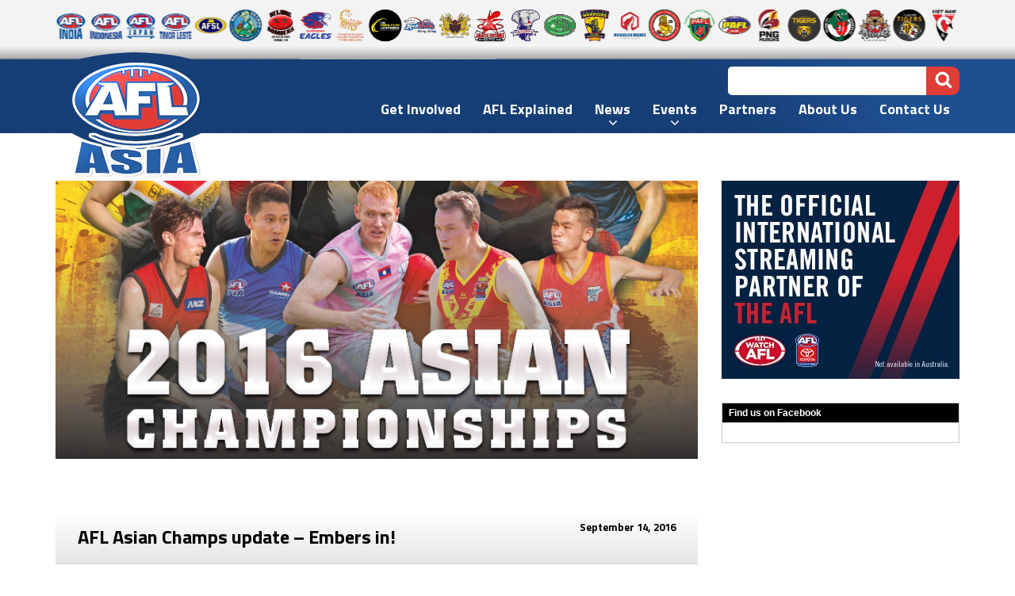

--- FILE ---
content_type: text/html; charset=UTF-8
request_url: https://aflasia.com/asian-champs-update-embers-in/
body_size: 21022
content:
<!DOCTYPE html>
<html lang="en-AU">

<head>
<meta charset="UTF-8" />
<meta name="viewport" content="width=device-width, initial-scale=1">
<meta http-equiv="X-UA-Compatible" content="IE=edge">





<title>AFL Asian Champs update - Embers in!AFL Asia</title>
<link rel="profile" href="http://gmpg.org/xfn/11" />
<!--[if IE]>
	<script src="http://html5shiv.googlecode.com/svn/trunk/html5.js"></script>
<![endif]-->
<link rel="pingback" href="https://aflasia.com/xmlrpc.php" />
<link rel="shortcut icon" href="https://aflasia.com/wp-content/uploads/2016/03/faviconnew.ico" type="image/x-icon" />
<link rel="icon" href="https://aflasia.com/wp-content/uploads/2016/03/faviconnew.ico" type="image/x-icon" />
<meta name='robots' content='index, follow, max-image-preview:large, max-snippet:-1, max-video-preview:-1' />
	<style>img:is([sizes="auto" i], [sizes^="auto," i]) { contain-intrinsic-size: 3000px 1500px }</style>
	
	<!-- This site is optimized with the Yoast SEO plugin v26.2 - https://yoast.com/wordpress/plugins/seo/ -->
	<link rel="canonical" href="https://aflasia.com/asian-champs-update-embers-in/" />
	<meta property="og:locale" content="en_US" />
	<meta property="og:type" content="article" />
	<meta property="og:title" content="AFL Asian Champs update - Embers in!" />
	<meta property="og:description" content="The countdown is on with only 4 weeks until the 17th AFL Asian Championships in Ho Chi Minh City, hosted by the Vietnam Swans. Lots of exciting developments coming out of Vietnam, all pointing towards a massive weekend for footy in Asia! Latest: &#8211; Confirmation that AFL legend Andrew Embley will travel to Vietnam for [&hellip;]" />
	<meta property="og:url" content="https://aflasia.com/asian-champs-update-embers-in/" />
	<meta property="og:site_name" content="AFL Asia" />
	<meta property="article:published_time" content="2016-09-14T15:27:27+00:00" />
	<meta property="article:modified_time" content="2016-09-17T02:30:41+00:00" />
	<meta property="og:image" content="https://aflasia.com/wp-content/uploads/2016/09/file-page1-2.jpg" />
	<meta property="og:image:width" content="3502" />
	<meta property="og:image:height" content="1519" />
	<meta property="og:image:type" content="image/jpeg" />
	<meta name="author" content="bill" />
	<meta name="twitter:card" content="summary_large_image" />
	<script type="application/ld+json" class="yoast-schema-graph">{"@context":"https://schema.org","@graph":[{"@type":"Article","@id":"https://aflasia.com/asian-champs-update-embers-in/#article","isPartOf":{"@id":"https://aflasia.com/asian-champs-update-embers-in/"},"author":{"name":"bill","@id":"https://aflasia.com/#/schema/person/03ff39a3f637fac847a8224721c804e6"},"headline":"AFL Asian Champs update &#8211; Embers in!","datePublished":"2016-09-14T15:27:27+00:00","dateModified":"2016-09-17T02:30:41+00:00","mainEntityOfPage":{"@id":"https://aflasia.com/asian-champs-update-embers-in/"},"wordCount":1172,"commentCount":0,"publisher":{"@id":"https://aflasia.com/#organization"},"image":{"@id":"https://aflasia.com/asian-champs-update-embers-in/#primaryimage"},"thumbnailUrl":"https://aflasia.com/wp-content/uploads/2016/09/file-page1-2.jpg","keywords":["2016","2016 Asian Champs","AFL","AFL Asian Championships","Asian champs","Ho Chi Minh City","Vietnam"],"articleSection":["Asian Champs","Media","News","Slider"],"inLanguage":"en-AU","potentialAction":[{"@type":"CommentAction","name":"Comment","target":["https://aflasia.com/asian-champs-update-embers-in/#respond"]}]},{"@type":"WebPage","@id":"https://aflasia.com/asian-champs-update-embers-in/","url":"https://aflasia.com/asian-champs-update-embers-in/","name":"AFL Asian Champs update - Embers in!","isPartOf":{"@id":"https://aflasia.com/#website"},"primaryImageOfPage":{"@id":"https://aflasia.com/asian-champs-update-embers-in/#primaryimage"},"image":{"@id":"https://aflasia.com/asian-champs-update-embers-in/#primaryimage"},"thumbnailUrl":"https://aflasia.com/wp-content/uploads/2016/09/file-page1-2.jpg","datePublished":"2016-09-14T15:27:27+00:00","dateModified":"2016-09-17T02:30:41+00:00","breadcrumb":{"@id":"https://aflasia.com/asian-champs-update-embers-in/#breadcrumb"},"inLanguage":"en-AU","potentialAction":[{"@type":"ReadAction","target":["https://aflasia.com/asian-champs-update-embers-in/"]}]},{"@type":"ImageObject","inLanguage":"en-AU","@id":"https://aflasia.com/asian-champs-update-embers-in/#primaryimage","url":"https://aflasia.com/wp-content/uploads/2016/09/file-page1-2.jpg","contentUrl":"https://aflasia.com/wp-content/uploads/2016/09/file-page1-2.jpg","width":3502,"height":1519},{"@type":"BreadcrumbList","@id":"https://aflasia.com/asian-champs-update-embers-in/#breadcrumb","itemListElement":[{"@type":"ListItem","position":1,"name":"Home","item":"https://aflasia.com/"},{"@type":"ListItem","position":2,"name":"AFL Asian Champs update &#8211; Embers in!"}]},{"@type":"WebSite","@id":"https://aflasia.com/#website","url":"https://aflasia.com/","name":"AFL Asia","description":"AFL Asia is the representative body for Australian football in Asia","publisher":{"@id":"https://aflasia.com/#organization"},"potentialAction":[{"@type":"SearchAction","target":{"@type":"EntryPoint","urlTemplate":"https://aflasia.com/?s={search_term_string}"},"query-input":{"@type":"PropertyValueSpecification","valueRequired":true,"valueName":"search_term_string"}}],"inLanguage":"en-AU"},{"@type":"Organization","@id":"https://aflasia.com/#organization","name":"AFL Asia","url":"https://aflasia.com/","logo":{"@type":"ImageObject","inLanguage":"en-AU","@id":"https://aflasia.com/#/schema/logo/image/","url":"https://aflasia.com/wp-content/uploads/2018/07/Logos_V5-1-1.jpg","contentUrl":"https://aflasia.com/wp-content/uploads/2018/07/Logos_V5-1-1.jpg","width":300,"height":250,"caption":"AFL Asia"},"image":{"@id":"https://aflasia.com/#/schema/logo/image/"}},{"@type":"Person","@id":"https://aflasia.com/#/schema/person/03ff39a3f637fac847a8224721c804e6","name":"bill","image":{"@type":"ImageObject","inLanguage":"en-AU","@id":"https://aflasia.com/#/schema/person/image/","url":"https://secure.gravatar.com/avatar/ffb9b814dd3f1dffdca130cf0720b9e9a1b23b199296e94baf4a9d36fcaedc81?s=96&d=mm&r=g","contentUrl":"https://secure.gravatar.com/avatar/ffb9b814dd3f1dffdca130cf0720b9e9a1b23b199296e94baf4a9d36fcaedc81?s=96&d=mm&r=g","caption":"bill"},"url":"https://aflasia.com/author/bill/"}]}</script>
	<!-- / Yoast SEO plugin. -->


<link rel='dns-prefetch' href='//platform.twitter.com' />
<link rel='dns-prefetch' href='//fonts.googleapis.com' />
<link rel="alternate" type="application/rss+xml" title="AFL Asia &raquo; Feed" href="https://aflasia.com/feed/" />
<link rel="alternate" type="application/rss+xml" title="AFL Asia &raquo; Comments Feed" href="https://aflasia.com/comments/feed/" />
		<!-- This site uses the Google Analytics by MonsterInsights plugin v9.7.0 - Using Analytics tracking - https://www.monsterinsights.com/ -->
							<script src="//www.googletagmanager.com/gtag/js?id=G-BEPLB72DR6"  data-cfasync="false" data-wpfc-render="false" type="text/javascript" async></script>
			<script data-cfasync="false" data-wpfc-render="false" type="text/javascript">
				var mi_version = '9.7.0';
				var mi_track_user = true;
				var mi_no_track_reason = '';
								var MonsterInsightsDefaultLocations = {"page_location":"https:\/\/aflasia.com\/asian-champs-update-embers-in\/"};
								if ( typeof MonsterInsightsPrivacyGuardFilter === 'function' ) {
					var MonsterInsightsLocations = (typeof MonsterInsightsExcludeQuery === 'object') ? MonsterInsightsPrivacyGuardFilter( MonsterInsightsExcludeQuery ) : MonsterInsightsPrivacyGuardFilter( MonsterInsightsDefaultLocations );
				} else {
					var MonsterInsightsLocations = (typeof MonsterInsightsExcludeQuery === 'object') ? MonsterInsightsExcludeQuery : MonsterInsightsDefaultLocations;
				}

								var disableStrs = [
										'ga-disable-G-BEPLB72DR6',
									];

				/* Function to detect opted out users */
				function __gtagTrackerIsOptedOut() {
					for (var index = 0; index < disableStrs.length; index++) {
						if (document.cookie.indexOf(disableStrs[index] + '=true') > -1) {
							return true;
						}
					}

					return false;
				}

				/* Disable tracking if the opt-out cookie exists. */
				if (__gtagTrackerIsOptedOut()) {
					for (var index = 0; index < disableStrs.length; index++) {
						window[disableStrs[index]] = true;
					}
				}

				/* Opt-out function */
				function __gtagTrackerOptout() {
					for (var index = 0; index < disableStrs.length; index++) {
						document.cookie = disableStrs[index] + '=true; expires=Thu, 31 Dec 2099 23:59:59 UTC; path=/';
						window[disableStrs[index]] = true;
					}
				}

				if ('undefined' === typeof gaOptout) {
					function gaOptout() {
						__gtagTrackerOptout();
					}
				}
								window.dataLayer = window.dataLayer || [];

				window.MonsterInsightsDualTracker = {
					helpers: {},
					trackers: {},
				};
				if (mi_track_user) {
					function __gtagDataLayer() {
						dataLayer.push(arguments);
					}

					function __gtagTracker(type, name, parameters) {
						if (!parameters) {
							parameters = {};
						}

						if (parameters.send_to) {
							__gtagDataLayer.apply(null, arguments);
							return;
						}

						if (type === 'event') {
														parameters.send_to = monsterinsights_frontend.v4_id;
							var hookName = name;
							if (typeof parameters['event_category'] !== 'undefined') {
								hookName = parameters['event_category'] + ':' + name;
							}

							if (typeof MonsterInsightsDualTracker.trackers[hookName] !== 'undefined') {
								MonsterInsightsDualTracker.trackers[hookName](parameters);
							} else {
								__gtagDataLayer('event', name, parameters);
							}
							
						} else {
							__gtagDataLayer.apply(null, arguments);
						}
					}

					__gtagTracker('js', new Date());
					__gtagTracker('set', {
						'developer_id.dZGIzZG': true,
											});
					if ( MonsterInsightsLocations.page_location ) {
						__gtagTracker('set', MonsterInsightsLocations);
					}
										__gtagTracker('config', 'G-BEPLB72DR6', {"forceSSL":"true"} );
										window.gtag = __gtagTracker;										(function () {
						/* https://developers.google.com/analytics/devguides/collection/analyticsjs/ */
						/* ga and __gaTracker compatibility shim. */
						var noopfn = function () {
							return null;
						};
						var newtracker = function () {
							return new Tracker();
						};
						var Tracker = function () {
							return null;
						};
						var p = Tracker.prototype;
						p.get = noopfn;
						p.set = noopfn;
						p.send = function () {
							var args = Array.prototype.slice.call(arguments);
							args.unshift('send');
							__gaTracker.apply(null, args);
						};
						var __gaTracker = function () {
							var len = arguments.length;
							if (len === 0) {
								return;
							}
							var f = arguments[len - 1];
							if (typeof f !== 'object' || f === null || typeof f.hitCallback !== 'function') {
								if ('send' === arguments[0]) {
									var hitConverted, hitObject = false, action;
									if ('event' === arguments[1]) {
										if ('undefined' !== typeof arguments[3]) {
											hitObject = {
												'eventAction': arguments[3],
												'eventCategory': arguments[2],
												'eventLabel': arguments[4],
												'value': arguments[5] ? arguments[5] : 1,
											}
										}
									}
									if ('pageview' === arguments[1]) {
										if ('undefined' !== typeof arguments[2]) {
											hitObject = {
												'eventAction': 'page_view',
												'page_path': arguments[2],
											}
										}
									}
									if (typeof arguments[2] === 'object') {
										hitObject = arguments[2];
									}
									if (typeof arguments[5] === 'object') {
										Object.assign(hitObject, arguments[5]);
									}
									if ('undefined' !== typeof arguments[1].hitType) {
										hitObject = arguments[1];
										if ('pageview' === hitObject.hitType) {
											hitObject.eventAction = 'page_view';
										}
									}
									if (hitObject) {
										action = 'timing' === arguments[1].hitType ? 'timing_complete' : hitObject.eventAction;
										hitConverted = mapArgs(hitObject);
										__gtagTracker('event', action, hitConverted);
									}
								}
								return;
							}

							function mapArgs(args) {
								var arg, hit = {};
								var gaMap = {
									'eventCategory': 'event_category',
									'eventAction': 'event_action',
									'eventLabel': 'event_label',
									'eventValue': 'event_value',
									'nonInteraction': 'non_interaction',
									'timingCategory': 'event_category',
									'timingVar': 'name',
									'timingValue': 'value',
									'timingLabel': 'event_label',
									'page': 'page_path',
									'location': 'page_location',
									'title': 'page_title',
									'referrer' : 'page_referrer',
								};
								for (arg in args) {
																		if (!(!args.hasOwnProperty(arg) || !gaMap.hasOwnProperty(arg))) {
										hit[gaMap[arg]] = args[arg];
									} else {
										hit[arg] = args[arg];
									}
								}
								return hit;
							}

							try {
								f.hitCallback();
							} catch (ex) {
							}
						};
						__gaTracker.create = newtracker;
						__gaTracker.getByName = newtracker;
						__gaTracker.getAll = function () {
							return [];
						};
						__gaTracker.remove = noopfn;
						__gaTracker.loaded = true;
						window['__gaTracker'] = __gaTracker;
					})();
									} else {
										console.log("");
					(function () {
						function __gtagTracker() {
							return null;
						}

						window['__gtagTracker'] = __gtagTracker;
						window['gtag'] = __gtagTracker;
					})();
									}
			</script>
			
							<!-- / Google Analytics by MonsterInsights -->
		<script type="text/javascript">
/* <![CDATA[ */
window._wpemojiSettings = {"baseUrl":"https:\/\/s.w.org\/images\/core\/emoji\/16.0.1\/72x72\/","ext":".png","svgUrl":"https:\/\/s.w.org\/images\/core\/emoji\/16.0.1\/svg\/","svgExt":".svg","source":{"concatemoji":"https:\/\/aflasia.com\/wp-includes\/js\/wp-emoji-release.min.js?ver=6.8.3"}};
/*! This file is auto-generated */
!function(s,n){var o,i,e;function c(e){try{var t={supportTests:e,timestamp:(new Date).valueOf()};sessionStorage.setItem(o,JSON.stringify(t))}catch(e){}}function p(e,t,n){e.clearRect(0,0,e.canvas.width,e.canvas.height),e.fillText(t,0,0);var t=new Uint32Array(e.getImageData(0,0,e.canvas.width,e.canvas.height).data),a=(e.clearRect(0,0,e.canvas.width,e.canvas.height),e.fillText(n,0,0),new Uint32Array(e.getImageData(0,0,e.canvas.width,e.canvas.height).data));return t.every(function(e,t){return e===a[t]})}function u(e,t){e.clearRect(0,0,e.canvas.width,e.canvas.height),e.fillText(t,0,0);for(var n=e.getImageData(16,16,1,1),a=0;a<n.data.length;a++)if(0!==n.data[a])return!1;return!0}function f(e,t,n,a){switch(t){case"flag":return n(e,"\ud83c\udff3\ufe0f\u200d\u26a7\ufe0f","\ud83c\udff3\ufe0f\u200b\u26a7\ufe0f")?!1:!n(e,"\ud83c\udde8\ud83c\uddf6","\ud83c\udde8\u200b\ud83c\uddf6")&&!n(e,"\ud83c\udff4\udb40\udc67\udb40\udc62\udb40\udc65\udb40\udc6e\udb40\udc67\udb40\udc7f","\ud83c\udff4\u200b\udb40\udc67\u200b\udb40\udc62\u200b\udb40\udc65\u200b\udb40\udc6e\u200b\udb40\udc67\u200b\udb40\udc7f");case"emoji":return!a(e,"\ud83e\udedf")}return!1}function g(e,t,n,a){var r="undefined"!=typeof WorkerGlobalScope&&self instanceof WorkerGlobalScope?new OffscreenCanvas(300,150):s.createElement("canvas"),o=r.getContext("2d",{willReadFrequently:!0}),i=(o.textBaseline="top",o.font="600 32px Arial",{});return e.forEach(function(e){i[e]=t(o,e,n,a)}),i}function t(e){var t=s.createElement("script");t.src=e,t.defer=!0,s.head.appendChild(t)}"undefined"!=typeof Promise&&(o="wpEmojiSettingsSupports",i=["flag","emoji"],n.supports={everything:!0,everythingExceptFlag:!0},e=new Promise(function(e){s.addEventListener("DOMContentLoaded",e,{once:!0})}),new Promise(function(t){var n=function(){try{var e=JSON.parse(sessionStorage.getItem(o));if("object"==typeof e&&"number"==typeof e.timestamp&&(new Date).valueOf()<e.timestamp+604800&&"object"==typeof e.supportTests)return e.supportTests}catch(e){}return null}();if(!n){if("undefined"!=typeof Worker&&"undefined"!=typeof OffscreenCanvas&&"undefined"!=typeof URL&&URL.createObjectURL&&"undefined"!=typeof Blob)try{var e="postMessage("+g.toString()+"("+[JSON.stringify(i),f.toString(),p.toString(),u.toString()].join(",")+"));",a=new Blob([e],{type:"text/javascript"}),r=new Worker(URL.createObjectURL(a),{name:"wpTestEmojiSupports"});return void(r.onmessage=function(e){c(n=e.data),r.terminate(),t(n)})}catch(e){}c(n=g(i,f,p,u))}t(n)}).then(function(e){for(var t in e)n.supports[t]=e[t],n.supports.everything=n.supports.everything&&n.supports[t],"flag"!==t&&(n.supports.everythingExceptFlag=n.supports.everythingExceptFlag&&n.supports[t]);n.supports.everythingExceptFlag=n.supports.everythingExceptFlag&&!n.supports.flag,n.DOMReady=!1,n.readyCallback=function(){n.DOMReady=!0}}).then(function(){return e}).then(function(){var e;n.supports.everything||(n.readyCallback(),(e=n.source||{}).concatemoji?t(e.concatemoji):e.wpemoji&&e.twemoji&&(t(e.twemoji),t(e.wpemoji)))}))}((window,document),window._wpemojiSettings);
/* ]]> */
</script>
<link rel='stylesheet' id='ai1ec_style-css' href='//aflasia.com/wp-content/plugins/all-in-one-event-calendar/cache/c6c1c837_ai1ec_parsed_css.css?ver=3.0.0' type='text/css' media='all' />
<style id='wp-emoji-styles-inline-css' type='text/css'>

	img.wp-smiley, img.emoji {
		display: inline !important;
		border: none !important;
		box-shadow: none !important;
		height: 1em !important;
		width: 1em !important;
		margin: 0 0.07em !important;
		vertical-align: -0.1em !important;
		background: none !important;
		padding: 0 !important;
	}
</style>
<link rel='stylesheet' id='wp-block-library-css' href='https://aflasia.com/wp-includes/css/dist/block-library/style.min.css?ver=6.8.3' type='text/css' media='all' />
<style id='classic-theme-styles-inline-css' type='text/css'>
/*! This file is auto-generated */
.wp-block-button__link{color:#fff;background-color:#32373c;border-radius:9999px;box-shadow:none;text-decoration:none;padding:calc(.667em + 2px) calc(1.333em + 2px);font-size:1.125em}.wp-block-file__button{background:#32373c;color:#fff;text-decoration:none}
</style>
<style id='global-styles-inline-css' type='text/css'>
:root{--wp--preset--aspect-ratio--square: 1;--wp--preset--aspect-ratio--4-3: 4/3;--wp--preset--aspect-ratio--3-4: 3/4;--wp--preset--aspect-ratio--3-2: 3/2;--wp--preset--aspect-ratio--2-3: 2/3;--wp--preset--aspect-ratio--16-9: 16/9;--wp--preset--aspect-ratio--9-16: 9/16;--wp--preset--color--black: #000000;--wp--preset--color--cyan-bluish-gray: #abb8c3;--wp--preset--color--white: #ffffff;--wp--preset--color--pale-pink: #f78da7;--wp--preset--color--vivid-red: #cf2e2e;--wp--preset--color--luminous-vivid-orange: #ff6900;--wp--preset--color--luminous-vivid-amber: #fcb900;--wp--preset--color--light-green-cyan: #7bdcb5;--wp--preset--color--vivid-green-cyan: #00d084;--wp--preset--color--pale-cyan-blue: #8ed1fc;--wp--preset--color--vivid-cyan-blue: #0693e3;--wp--preset--color--vivid-purple: #9b51e0;--wp--preset--gradient--vivid-cyan-blue-to-vivid-purple: linear-gradient(135deg,rgba(6,147,227,1) 0%,rgb(155,81,224) 100%);--wp--preset--gradient--light-green-cyan-to-vivid-green-cyan: linear-gradient(135deg,rgb(122,220,180) 0%,rgb(0,208,130) 100%);--wp--preset--gradient--luminous-vivid-amber-to-luminous-vivid-orange: linear-gradient(135deg,rgba(252,185,0,1) 0%,rgba(255,105,0,1) 100%);--wp--preset--gradient--luminous-vivid-orange-to-vivid-red: linear-gradient(135deg,rgba(255,105,0,1) 0%,rgb(207,46,46) 100%);--wp--preset--gradient--very-light-gray-to-cyan-bluish-gray: linear-gradient(135deg,rgb(238,238,238) 0%,rgb(169,184,195) 100%);--wp--preset--gradient--cool-to-warm-spectrum: linear-gradient(135deg,rgb(74,234,220) 0%,rgb(151,120,209) 20%,rgb(207,42,186) 40%,rgb(238,44,130) 60%,rgb(251,105,98) 80%,rgb(254,248,76) 100%);--wp--preset--gradient--blush-light-purple: linear-gradient(135deg,rgb(255,206,236) 0%,rgb(152,150,240) 100%);--wp--preset--gradient--blush-bordeaux: linear-gradient(135deg,rgb(254,205,165) 0%,rgb(254,45,45) 50%,rgb(107,0,62) 100%);--wp--preset--gradient--luminous-dusk: linear-gradient(135deg,rgb(255,203,112) 0%,rgb(199,81,192) 50%,rgb(65,88,208) 100%);--wp--preset--gradient--pale-ocean: linear-gradient(135deg,rgb(255,245,203) 0%,rgb(182,227,212) 50%,rgb(51,167,181) 100%);--wp--preset--gradient--electric-grass: linear-gradient(135deg,rgb(202,248,128) 0%,rgb(113,206,126) 100%);--wp--preset--gradient--midnight: linear-gradient(135deg,rgb(2,3,129) 0%,rgb(40,116,252) 100%);--wp--preset--font-size--small: 13px;--wp--preset--font-size--medium: 20px;--wp--preset--font-size--large: 36px;--wp--preset--font-size--x-large: 42px;--wp--preset--spacing--20: 0.44rem;--wp--preset--spacing--30: 0.67rem;--wp--preset--spacing--40: 1rem;--wp--preset--spacing--50: 1.5rem;--wp--preset--spacing--60: 2.25rem;--wp--preset--spacing--70: 3.38rem;--wp--preset--spacing--80: 5.06rem;--wp--preset--shadow--natural: 6px 6px 9px rgba(0, 0, 0, 0.2);--wp--preset--shadow--deep: 12px 12px 50px rgba(0, 0, 0, 0.4);--wp--preset--shadow--sharp: 6px 6px 0px rgba(0, 0, 0, 0.2);--wp--preset--shadow--outlined: 6px 6px 0px -3px rgba(255, 255, 255, 1), 6px 6px rgba(0, 0, 0, 1);--wp--preset--shadow--crisp: 6px 6px 0px rgba(0, 0, 0, 1);}:where(.is-layout-flex){gap: 0.5em;}:where(.is-layout-grid){gap: 0.5em;}body .is-layout-flex{display: flex;}.is-layout-flex{flex-wrap: wrap;align-items: center;}.is-layout-flex > :is(*, div){margin: 0;}body .is-layout-grid{display: grid;}.is-layout-grid > :is(*, div){margin: 0;}:where(.wp-block-columns.is-layout-flex){gap: 2em;}:where(.wp-block-columns.is-layout-grid){gap: 2em;}:where(.wp-block-post-template.is-layout-flex){gap: 1.25em;}:where(.wp-block-post-template.is-layout-grid){gap: 1.25em;}.has-black-color{color: var(--wp--preset--color--black) !important;}.has-cyan-bluish-gray-color{color: var(--wp--preset--color--cyan-bluish-gray) !important;}.has-white-color{color: var(--wp--preset--color--white) !important;}.has-pale-pink-color{color: var(--wp--preset--color--pale-pink) !important;}.has-vivid-red-color{color: var(--wp--preset--color--vivid-red) !important;}.has-luminous-vivid-orange-color{color: var(--wp--preset--color--luminous-vivid-orange) !important;}.has-luminous-vivid-amber-color{color: var(--wp--preset--color--luminous-vivid-amber) !important;}.has-light-green-cyan-color{color: var(--wp--preset--color--light-green-cyan) !important;}.has-vivid-green-cyan-color{color: var(--wp--preset--color--vivid-green-cyan) !important;}.has-pale-cyan-blue-color{color: var(--wp--preset--color--pale-cyan-blue) !important;}.has-vivid-cyan-blue-color{color: var(--wp--preset--color--vivid-cyan-blue) !important;}.has-vivid-purple-color{color: var(--wp--preset--color--vivid-purple) !important;}.has-black-background-color{background-color: var(--wp--preset--color--black) !important;}.has-cyan-bluish-gray-background-color{background-color: var(--wp--preset--color--cyan-bluish-gray) !important;}.has-white-background-color{background-color: var(--wp--preset--color--white) !important;}.has-pale-pink-background-color{background-color: var(--wp--preset--color--pale-pink) !important;}.has-vivid-red-background-color{background-color: var(--wp--preset--color--vivid-red) !important;}.has-luminous-vivid-orange-background-color{background-color: var(--wp--preset--color--luminous-vivid-orange) !important;}.has-luminous-vivid-amber-background-color{background-color: var(--wp--preset--color--luminous-vivid-amber) !important;}.has-light-green-cyan-background-color{background-color: var(--wp--preset--color--light-green-cyan) !important;}.has-vivid-green-cyan-background-color{background-color: var(--wp--preset--color--vivid-green-cyan) !important;}.has-pale-cyan-blue-background-color{background-color: var(--wp--preset--color--pale-cyan-blue) !important;}.has-vivid-cyan-blue-background-color{background-color: var(--wp--preset--color--vivid-cyan-blue) !important;}.has-vivid-purple-background-color{background-color: var(--wp--preset--color--vivid-purple) !important;}.has-black-border-color{border-color: var(--wp--preset--color--black) !important;}.has-cyan-bluish-gray-border-color{border-color: var(--wp--preset--color--cyan-bluish-gray) !important;}.has-white-border-color{border-color: var(--wp--preset--color--white) !important;}.has-pale-pink-border-color{border-color: var(--wp--preset--color--pale-pink) !important;}.has-vivid-red-border-color{border-color: var(--wp--preset--color--vivid-red) !important;}.has-luminous-vivid-orange-border-color{border-color: var(--wp--preset--color--luminous-vivid-orange) !important;}.has-luminous-vivid-amber-border-color{border-color: var(--wp--preset--color--luminous-vivid-amber) !important;}.has-light-green-cyan-border-color{border-color: var(--wp--preset--color--light-green-cyan) !important;}.has-vivid-green-cyan-border-color{border-color: var(--wp--preset--color--vivid-green-cyan) !important;}.has-pale-cyan-blue-border-color{border-color: var(--wp--preset--color--pale-cyan-blue) !important;}.has-vivid-cyan-blue-border-color{border-color: var(--wp--preset--color--vivid-cyan-blue) !important;}.has-vivid-purple-border-color{border-color: var(--wp--preset--color--vivid-purple) !important;}.has-vivid-cyan-blue-to-vivid-purple-gradient-background{background: var(--wp--preset--gradient--vivid-cyan-blue-to-vivid-purple) !important;}.has-light-green-cyan-to-vivid-green-cyan-gradient-background{background: var(--wp--preset--gradient--light-green-cyan-to-vivid-green-cyan) !important;}.has-luminous-vivid-amber-to-luminous-vivid-orange-gradient-background{background: var(--wp--preset--gradient--luminous-vivid-amber-to-luminous-vivid-orange) !important;}.has-luminous-vivid-orange-to-vivid-red-gradient-background{background: var(--wp--preset--gradient--luminous-vivid-orange-to-vivid-red) !important;}.has-very-light-gray-to-cyan-bluish-gray-gradient-background{background: var(--wp--preset--gradient--very-light-gray-to-cyan-bluish-gray) !important;}.has-cool-to-warm-spectrum-gradient-background{background: var(--wp--preset--gradient--cool-to-warm-spectrum) !important;}.has-blush-light-purple-gradient-background{background: var(--wp--preset--gradient--blush-light-purple) !important;}.has-blush-bordeaux-gradient-background{background: var(--wp--preset--gradient--blush-bordeaux) !important;}.has-luminous-dusk-gradient-background{background: var(--wp--preset--gradient--luminous-dusk) !important;}.has-pale-ocean-gradient-background{background: var(--wp--preset--gradient--pale-ocean) !important;}.has-electric-grass-gradient-background{background: var(--wp--preset--gradient--electric-grass) !important;}.has-midnight-gradient-background{background: var(--wp--preset--gradient--midnight) !important;}.has-small-font-size{font-size: var(--wp--preset--font-size--small) !important;}.has-medium-font-size{font-size: var(--wp--preset--font-size--medium) !important;}.has-large-font-size{font-size: var(--wp--preset--font-size--large) !important;}.has-x-large-font-size{font-size: var(--wp--preset--font-size--x-large) !important;}
:where(.wp-block-post-template.is-layout-flex){gap: 1.25em;}:where(.wp-block-post-template.is-layout-grid){gap: 1.25em;}
:where(.wp-block-columns.is-layout-flex){gap: 2em;}:where(.wp-block-columns.is-layout-grid){gap: 2em;}
:root :where(.wp-block-pullquote){font-size: 1.5em;line-height: 1.6;}
</style>
<link rel='stylesheet' id='dashicons-css' href='https://aflasia.com/wp-includes/css/dashicons.min.css?ver=6.8.3' type='text/css' media='all' />
<link rel='stylesheet' id='sportspress-general-css' href='//aflasia.com/wp-content/plugins/sportspress/assets/css/sportspress.css?ver=2.7.24' type='text/css' media='all' />
<link rel='stylesheet' id='sportspress-icons-css' href='//aflasia.com/wp-content/plugins/sportspress/assets/css/icons.css?ver=2.7' type='text/css' media='all' />
<link rel='stylesheet' id='sportspress-roboto-css' href='//fonts.googleapis.com/css?family=Roboto%3A400%2C500&#038;subset=cyrillic%2Ccyrillic-ext%2Cgreek%2Cgreek-ext%2Clatin-ext%2Cvietnamese&#038;ver=2.7' type='text/css' media='all' />
<link rel='stylesheet' id='sportspress-style-css' href='//aflasia.com/wp-content/plugins/sportspress/assets/css/sportspress-style.css?ver=2.7' type='text/css' media='all' />
<link rel='stylesheet' id='sportspress-style-ltr-css' href='//aflasia.com/wp-content/plugins/sportspress/assets/css/sportspress-style-ltr.css?ver=2.7' type='text/css' media='all' />
<link rel='stylesheet' id='rockstar_map-css' href='https://aflasia.com/wp-content/plugins/wp-rockstar-map/css/rockstar.map.css?ver=1.7' type='text/css' media='all' />
<link rel='stylesheet' id='bootstrap-style-css' href='https://aflasia.com/wp-content/themes/club-child/css/bootstrap.min.css?ver=6.8.3' type='text/css' media='all' />
<link rel='stylesheet' id='google-font-css' href='https://fonts.googleapis.com/css?family=Titillium+Web%3A400%2C600%2C700&#038;ver=6.8.3' type='text/css' media='all' />
<link rel='stylesheet' id='parent-style-css' href='https://aflasia.com/wp-content/themes/club/style.css?ver=6.8.3' type='text/css' media='all' />
<link rel='stylesheet' id='bxslider-style-css' href='https://aflasia.com/wp-content/themes/club-child/css/bxslider.css?ver=6.8.3' type='text/css' media='all' />
<link rel='stylesheet' id='stylesheet-css' href='https://aflasia.com/wp-content/themes/club-child/style.css?ver=6.7.14' type='text/css' media='all' />
<link rel='stylesheet' id='jquery-fancybox-css' href='https://aflasia.com/wp-content/themes/club/js/fancybox/jquery.fancybox-1.3.4.css?ver=6.8.3' type='text/css' media='all' />
<style type="text/css"> /* SportsPress Frontend CSS */ .sp-event-calendar tbody td a,.sp-event-calendar tbody td a:hover{background: none;}.sp-data-table th,.sp-calendar th,.sp-data-table tfoot,.sp-calendar tfoot,.sp-button,.sp-heading{background:#00a69c !important}.sp-calendar tbody a{color:#00a69c !important}.sp-data-table tbody,.sp-calendar tbody{background: #f4f4f4 !important}.sp-data-table tbody,.sp-calendar tbody{color: #363f48 !important}.sp-data-table th,.sp-data-table th a,.sp-data-table tfoot,.sp-data-table tfoot a,.sp-calendar th,.sp-calendar th a,.sp-calendar tfoot,.sp-calendar tfoot a,.sp-button,.sp-heading{color: #ffffff !important}.sp-data-table tbody a,.sp-data-table tbody a:hover,.sp-calendar tbody a:focus{color: #00a69c !important}.sp-highlight,.sp-calendar td#today{background: #ffffff !important}.sp-data-table th,.sp-template-countdown .sp-event-venue,.sp-template-countdown .sp-event-league,.sp-template-gallery .gallery-caption{background:#00a69c !important}.sp-data-table th,.sp-template-countdown .sp-event-venue,.sp-template-countdown .sp-event-league,.sp-template-gallery .gallery-caption{border-color:#008c82 !important}.sp-table-caption,.sp-data-table,.sp-data-table tfoot,.sp-template .sp-view-all-link,.sp-template-gallery .sp-gallery-group-name,.sp-template-gallery .sp-gallery-wrapper,.sp-template-countdown .sp-event-name,.sp-countdown time,.sp-template-details dl,.sp-event-statistics .sp-statistic-bar,.sp-tournament-bracket .sp-team-name,.sp-profile-selector{background:#f4f4f4 !important}.sp-table-caption,.sp-data-table,.sp-data-table td,.sp-template .sp-view-all-link,.sp-template-gallery .sp-gallery-group-name,.sp-template-gallery .sp-gallery-wrapper,.sp-template-countdown .sp-event-name,.sp-countdown time,.sp-countdown span,.sp-template-details dl,.sp-event-statistics .sp-statistic-bar,.sp-tournament-bracket thead th,.sp-tournament-bracket .sp-team-name,.sp-tournament-bracket .sp-event,.sp-profile-selector{border-color:#dadada !important}.sp-tournament-bracket .sp-team .sp-team-name:before{border-left-color:#dadada !important;border-right-color:#dadada !important}.sp-data-table .sp-highlight,.sp-data-table .highlighted td,.sp-template-scoreboard td:hover{background:#eeeeee !important}.sp-template *,.sp-data-table *,.sp-table-caption,.sp-data-table tfoot a:hover,.sp-template .sp-view-all-link a:hover,.sp-template-gallery .sp-gallery-group-name,.sp-template-details dd,.sp-template-event-logos .sp-team-result,.sp-template-event-blocks .sp-event-results,.sp-template-scoreboard a,.sp-template-scoreboard a:hover,.sp-tournament-bracket,.sp-tournament-bracket .sp-event .sp-event-title:hover,.sp-tournament-bracket .sp-event .sp-event-title:hover *{color:#363f48 !important}.sp-template .sp-view-all-link a,.sp-countdown span small,.sp-template-event-calendar tfoot a,.sp-template-event-blocks .sp-event-date,.sp-template-details dt,.sp-template-scoreboard .sp-scoreboard-date,.sp-tournament-bracket th,.sp-tournament-bracket .sp-event .sp-event-title,.sp-template-scoreboard .sp-scoreboard-date,.sp-tournament-bracket .sp-event .sp-event-title *{color:rgba(54,63,72,0.5) !important}.sp-data-table th,.sp-template-countdown .sp-event-venue,.sp-template-countdown .sp-event-league,.sp-template-gallery .gallery-item a,.sp-template-gallery .gallery-caption,.sp-template-scoreboard .sp-scoreboard-nav,.sp-tournament-bracket .sp-team-name:hover,.sp-tournament-bracket thead th,.sp-tournament-bracket .sp-heading{color:#ffffff !important}.sp-template a,.sp-data-table a,.sp-tab-menu-item-active a, .sp-tab-menu-item-active a:hover,.sp-template .sp-message{color:#00a69c !important}.sp-template-gallery .gallery-caption strong,.sp-tournament-bracket .sp-team-name:hover,.sp-template-scoreboard .sp-scoreboard-nav,.sp-tournament-bracket .sp-heading{background:#00a69c !important}.sp-tournament-bracket .sp-team-name:hover,.sp-tournament-bracket .sp-heading,.sp-tab-menu-item-active a, .sp-tab-menu-item-active a:hover,.sp-template .sp-message{border-color:#00a69c !important}</style><script type="text/javascript" src="https://aflasia.com/wp-content/plugins/google-analytics-for-wordpress/assets/js/frontend-gtag.min.js?ver=9.7.0" id="monsterinsights-frontend-script-js" async="async" data-wp-strategy="async"></script>
<script data-cfasync="false" data-wpfc-render="false" type="text/javascript" id='monsterinsights-frontend-script-js-extra'>/* <![CDATA[ */
var monsterinsights_frontend = {"js_events_tracking":"true","download_extensions":"doc,pdf,ppt,zip,xls,docx,pptx,xlsx","inbound_paths":"[]","home_url":"https:\/\/aflasia.com","hash_tracking":"false","v4_id":"G-BEPLB72DR6"};/* ]]> */
</script>
<script type="text/javascript" src="https://aflasia.com/wp-includes/js/jquery/jquery.min.js?ver=3.7.1" id="jquery-core-js"></script>
<script type="text/javascript" src="https://aflasia.com/wp-includes/js/jquery/jquery-migrate.min.js?ver=3.4.1" id="jquery-migrate-js"></script>
<script type="text/javascript" src="https://aflasia.com/wp-content/themes/club-child/js/bootstrap.min.js?ver=6.8.3" id="bootstrap-script-js"></script>
<script type="text/javascript" src="https://aflasia.com/wp-content/themes/club-child/js/jquery.bxslider.min.js?ver=6.8.3" id="bxslider-script-js"></script>
<script type="text/javascript" src="https://aflasia.com/wp-content/themes/club-child/js/jssor.slider.min.js?ver=6.8.3" id="jssor-slider-script-js"></script>
<script type="text/javascript" src="https://aflasia.com/wp-content/themes/club-child/js/main.js?ver=6.0.0" id="main-script-js"></script>
<script type="text/javascript" src="https://aflasia.com/wp-content/themes/club/js/html5shiv.js?ver=6.8.3" id="html5shiv-js"></script>
<script type="text/javascript" src="http://platform.twitter.com/widgets.js?ver=6.8.3" id="twitter-widgets-js"></script>
<script type="text/javascript" src="https://aflasia.com/wp-content/themes/club/js/jquery.themeboy-twitter.js?ver=6.8.3" id="themeboy-twitter-js"></script>
<script type="text/javascript" src="https://aflasia.com/wp-content/themes/club/js/jquery.themeboy-rotator.js?ver=6.8.3" id="themeboy-rotator-js"></script>
<script type="text/javascript" src="https://aflasia.com/wp-content/themes/club/js/jquery.evenHeights.1.0.0-min.js?ver=6.8.3" id="jquery-evenheights-js"></script>
<script type="text/javascript" src="https://aflasia.com/wp-content/themes/club/js/fancybox/jquery.easing-1.3.pack.js?ver=6.8.3" id="jquery-easing-js"></script>
<script type="text/javascript" src="https://aflasia.com/wp-content/themes/club/js/fancybox/jquery.mousewheel-3.0.4.pack.js?ver=6.8.3" id="jquery-mousewheel-js"></script>
<script type="text/javascript" src="https://aflasia.com/wp-content/themes/club/js/fancybox/jquery.fancybox-1.3.4.pack.js?ver=6.8.3" id="jquery-fancybox-js"></script>
<link rel="https://api.w.org/" href="https://aflasia.com/wp-json/" /><link rel="alternate" title="JSON" type="application/json" href="https://aflasia.com/wp-json/wp/v2/posts/4687" /><link rel="EditURI" type="application/rsd+xml" title="RSD" href="https://aflasia.com/xmlrpc.php?rsd" />
<meta name="generator" content="WordPress 6.8.3" />
<meta name="generator" content="SportsPress 2.7.24" />
<link rel='shortlink' href='https://aflasia.com/?p=4687' />
<link rel="alternate" title="oEmbed (JSON)" type="application/json+oembed" href="https://aflasia.com/wp-json/oembed/1.0/embed?url=https%3A%2F%2Faflasia.com%2Fasian-champs-update-embers-in%2F" />
<link rel="alternate" title="oEmbed (XML)" type="text/xml+oembed" href="https://aflasia.com/wp-json/oembed/1.0/embed?url=https%3A%2F%2Faflasia.com%2Fasian-champs-update-embers-in%2F&#038;format=xml" />
<style type="text/css">
body,
.image-rotator .image_thumb ul li .more a,
.image-rotator .image_thumb ul li .more a:hover,
.tb_players .gallery-view li .name a,
ul.tb_matches-sidebar .kickoff time, ul.tb_matches-sidebar .kickoff .score,
#wrapper, #menu #searchform input#s,
ul.tb_matches-sidebar .kickoff a {
	color: #000000}
a,
.highlighted,
h2.entry-title {
	color: #020000;
}
a:hover {
	color: #000000;
}
#header {
	background-image: url(https://aflasia.com/wp-content/themes/club/images/headers/silver.jpg);
}
#header #maintitle h1,
#header #maintitle h1 a {
	color: #333333;
}
#header #maintitle h2,
#header #maintitle h2 a {
	color: #ffffff;
}
.image-rotator {
	background-color: #f5f5f5;	
}
.image-rotator .image_thumb ul li,
.image-rotator .image_thumb ul li .more a {
	color: #000000;
}
#wrapper,
#menu #searchform input#s {
	background-color: #ffffff;
}
#sidebar {
	background-color: #f0f0f0;
}
.widget-container {
	background-color: #ffffff;
}
#menu li:hover a,
#menu li:hover input,
#menu #searchform input#searchsubmit:hover,
.image-rotator .image_thumb ul li.active,
.image-rotator .image_thumb ul li.active a,
#content section h3,
.widget-container h3,
.contactform .button:hover,
input[type="submit"]:hover {
	color: #ffffff;
}
#menu {
	background-color: #000000;
	background-image: -webkit-gradient(
		linear,
		left top,
		left bottom,
		color-stop(0, #282828),
		color-stop(0.3, #000000)
	);
	background-image: -moz-linear-gradient(
	center top,
		#282828 0%,
		#000000 30%
	);
}
#menu li {
	border-right-color: #000000;
	border-left-color: #282828;
}
#menu li a,
#menu #searchform input#searchsubmit {
	color: #dddddd;
}
#menu .menu li:hover {
	background-color: #000000;
	background-image: -webkit-gradient(
		linear,
		left top,
		left bottom,
		color-stop(0, #2a2828),
		color-stop(0.3, #000000),
		color-stop(1, #000000)
	);
	background-image: -moz-linear-gradient(
	center top,
		#2a2828 0%,
		#000000 30%,
		#000000 100%
	);
	border-right-color: #000000;
	border-left-color: #020000;
}
#menu li ul.children,
#menu li ul.sub-menu {
	background-color: #000000;
}
#content section h3,
.widget-container h3,
.tb_players .gallery-view li .number,
.navigation .nav-previous a:hover,
.navigation .nav-next a:hover,
.commentlist .comment .reply a:hover,
.contactform .button:hover,
.link-button a:hover,
input[type="submit"]:hover {
	background: #000000;
	background-image: -webkit-gradient(
		linear,
		left top,
		left bottom,
		color-stop(0, #020000),
		color-stop(1, #000000)
	);	
	background-image: -moz-linear-gradient(
		center top,
		#020000 0%,
		#000000 100%
	);
	filter: progid:DXImageTransform.Microsoft.gradient(startColorstr='#020000', endColorstr='#000000');
}
#respond h3 {
	color: #020000;
}
.image-rotator .image_thumb ul li.active {
	background: #000000;
	background-image: -webkit-gradient(
		linear,
		left top,
		left bottom,
		color-stop(0, #020000),
		color-stop(1, #000000)
	);
	background-image: -moz-linear-gradient(
		center top,
		#020000 0%,
		#000000 100%
	);
	filter: progid:DXImageTransform.Microsoft.gradient(startColorstr='#020000', endColorstr='#000000');
	cursor: default;
	border-color: #000000;
}
.image-rotator .image_thumb ul li.active .more a:hover {
	color: #ffffff;	
}
#footer-widgets {
	background-color: #333333;
}
#footer-widgets #footer-logo {
	background-image: url(https://aflasia.com/wp-content/uploads/2016/03/logofooter.png);
}


#content .navigation .nav-previous a:hover,
#content .navigation .nav-next a:hover {
	background: #000000;
	background-image: -webkit-gradient(
		linear,
		left top,
		left bottom,
		color-stop(0, #020000),
		color-stop(1, #000000)
	);
	background-image: -moz-linear-gradient(
		center top,
		#020000 0%,
		#000000 100%
	);
	filter: progid:DXImageTransform.Microsoft.gradient(startColorstr='#020000', endColorstr='#000000');
}

#main table tbody tr,
ul.tb_matches-sidebar li {
	border-color: #ffffff;
}
a.tb_view_all {
	color: #505050;
	text-shadow: 1px 1px 0 #ffffff;
}
a.tb_view_all:hover {
	color: #000000;
}
#sponsors {
	background-color: #f0f0f0;
}

</style>
<!-- All in one Favicon 4.8 --><link rel="shortcut icon" href="https://aflasia.com/wp-content/uploads/2020/11/favicon-1.ico" />
<style type="text/css" id="custom-background-css">
body.custom-background { background-image: url("https://aflasia.com/wp-content/themes/club/images/background.jpg"); background-position: center top; background-size: auto; background-repeat: no-repeat; background-attachment: scroll; }
</style>
	<link rel="icon" href="https://aflasia.com/wp-content/uploads/2020/11/cropped-9mX1mVIP-small-2-32x32.png" sizes="32x32" />
<link rel="icon" href="https://aflasia.com/wp-content/uploads/2020/11/cropped-9mX1mVIP-small-2-192x192.png" sizes="192x192" />
<link rel="apple-touch-icon" href="https://aflasia.com/wp-content/uploads/2020/11/cropped-9mX1mVIP-small-2-180x180.png" />
<meta name="msapplication-TileImage" content="https://aflasia.com/wp-content/uploads/2020/11/cropped-9mX1mVIP-small-2-270x270.png" />
</head>

<body class="wp-singular post-template-default single single-post postid-4687 single-format-standard custom-background wp-theme-club wp-child-theme-club-child metaslider-plugin">

<!-- Global site tag (gtag.js) - Google Analytics -->
<script async src="https://www.googletagmanager.com/gtag/js?id=UA-135650886-1"></script>
<script>
  window.dataLayer = window.dataLayer || [];
  function gtag(){dataLayer.push(arguments);}
  gtag('js', new Date());
  gtag('config', 'UA-135650886-1');
</script>

 
<div id="fb-root"></div>
	<div class="top-header">
						<div id="jssor_1" style="position:relative; margin:0 auto; top:0; left:0; width:1170px; height:44px; overflow:hidden; visibility:hidden;">
					<div data-u="slides"  style="cursor:default; position:relative; top:0; left:0; width:1170px; height:44px; overflow:hidden;">
														
								 <div>
									 <a href="https://www.facebook.com/AFL.in.India" target="blank">
																					<img data-u="image" src="https://aflasia.com/wp-content/uploads/2018/08/India-150x150.png" alt="" border="0" />
																			</a>
								</div>
							
														
								 <div>
									 <a href="https://www.facebook.com/AFLIndonesiaOfficial" target="blank">
																					<img data-u="image" src="https://aflasia.com/wp-content/uploads/2018/08/Indonesia-150x150.png" alt="" border="0" />
																			</a>
								</div>
							
														
								 <div>
									 <a href="https://www.facebook.com/AFL.JAPAN" target="blank">
																					<img data-u="image" src="https://aflasia.com/wp-content/uploads/2018/08/Japan-150x150.png" alt="" border="0" />
																			</a>
								</div>
							
														
								 <div>
									 <a href="https://www.facebook.com/TimorCrocs/" target="blank">
																					<img data-u="image" src="https://aflasia.com/wp-content/uploads/2018/08/Timor-Leste-150x150.png" alt="" border="0" />
																			</a>
								</div>
							
														
								 <div>
									 <a href="https://www.facebook.com/SLAFLEngagement" target="blank">
																					<img data-u="image" src="https://aflasia.com/wp-content/uploads/2021/06/AFSL-150x150.png" alt="" border="0" />
																			</a>
								</div>
							
														
								 <div>
									 <a href="http://www.facebook.com/baligeckos/" target="blank">
																					<img data-u="image" src="https://aflasia.com/wp-content/uploads/2021/06/Bali_Geckos-150x150.png" alt="" border="0" />
																			</a>
								</div>
							
														
								 <div>
									 <a href="https://www.facebook.com/beijingbombers" target="blank">
																					<img data-u="image" src="https://aflasia.com/wp-content/uploads/2021/06/Beijing_Bombers-150x150.png" alt="" border="0" />
																			</a>
								</div>
							
														
								 <div>
									 <a href="https://www.facebook.com/cambodianeagles" target="blank">
																					<img data-u="image" src="https://aflasia.com/wp-content/uploads/2021/06/Cambodian-150x150.png" alt="" border="0" />
																			</a>
								</div>
							
														
								 <div>
									 <a href="https://www.facebook.com/The-Guangzhou-Scorpions-431674723557323" target="blank">
																					<img data-u="image" src="https://aflasia.com/wp-content/uploads/2021/06/Scorpion-150x150.png" alt="" border="0" />
																			</a>
								</div>
							
														
								 <div>
									 <a href="https://www.facebook.com/TheHimalayanLeopards" target="blank">
																					<img data-u="image" src="https://aflasia.com/wp-content/uploads/2018/08/Himalyan-150x150.png" alt="" border="0" />
																			</a>
								</div>
							
														
								 <div>
									 <a href="https://www.facebook.com/auskickhk" target="blank">
																					<img data-u="image" src="https://aflasia.com/wp-content/uploads/2021/06/HongkongAuskick-150x150.png" alt="" border="0" />
																			</a>
								</div>
							
														
								 <div>
									 <a href="http://www.facebook.com/hkdragons" target="blank">
																					<img data-u="image" src="https://aflasia.com/wp-content/uploads/2021/06/Hongkong_Dragon-150x150.png" alt="" border="0" />
																			</a>
								</div>
							
														
								 <div>
									 <a href="http://www.facebook.com/JakartaBintangs/" target="blank">
																					<img data-u="image" src="https://aflasia.com/wp-content/uploads/2021/06/Jarkatar-150x150.png" alt="" border="0" />
																			</a>
								</div>
							
														
								 <div>
									 <a href="http://www.facebook.com/laoelephantsfc/" target="blank">
																					<img data-u="image" src="https://aflasia.com/wp-content/uploads/2014/06/Laos-150x150.png" alt="" border="0" />
																			</a>
								</div>
							
														
								 <div>
									 <a href="http://www.facebook.com/MacauLightning/" target="blank">
																					<img data-u="image" src="https://aflasia.com/wp-content/uploads/2021/06/Macau-150x150.png" alt="" border="0" />
																			</a>
								</div>
							
														
								 <div>
									 <a href="http://www.facebook.com/MalaysianWarriorsAFL" target="blank">
																					<img data-u="image" src="https://aflasia.com/wp-content/uploads/2021/06/Malaysian-150x150.png" alt="" border="0" />
																			</a>
								</div>
							
														
								 <div>
									 <a href="https://www.facebook.com/MongolianAFL" target="blank">
																					<img data-u="image" src="https://aflasia.com/wp-content/uploads/2021/06/Mongolian-150x150.png" alt="" border="0" />
																			</a>
								</div>
							
														
								 <div>
									 <a href="https://www.facebook.com/myanmarfightingcocks" target="blank">
																					<img data-u="image" src="https://aflasia.com/wp-content/uploads/2021/06/Myanmar-150x150.png" alt="" border="0" />
																			</a>
								</div>
							
														
								 <div>
									 <a href="https://www.facebook.com/AflPakistan" target="blank">
																					<img data-u="image" src="https://aflasia.com/wp-content/uploads/2021/06/Pakistan-150x150.png" alt="" border="0" />
																			</a>
								</div>
							
														
								 <div>
									 <a href="https://www.facebook.com/paflfooty" target="blank">
																					<img data-u="image" src="https://aflasia.com/wp-content/uploads/2021/06/PAFL-150x150.png" alt="" border="0" />
																			</a>
								</div>
							
														
								 <div>
									 <a href="https://www.facebook.com/pngmuruks" target="blank">
																					<img data-u="image" src="https://aflasia.com/wp-content/uploads/2021/06/PNG-150x150.png" alt="" border="0" />
																			</a>
								</div>
							
														
								 <div>
									 <a href="https://www.facebook.com/ShanghaiTigersAussieRules" target="blank">
																					<img data-u="image" src="https://aflasia.com/wp-content/uploads/2018/08/Shanghai_Tiger-150x150.png" alt="" border="0" />
																			</a>
								</div>
							
														
								 <div>
									 <a href="https://www.facebook.com/sharksaussierules" target="blank">
																					<img data-u="image" src="https://aflasia.com/wp-content/uploads/2021/06/Singapore_Sharks-150x150.png" alt="" border="0" />
																			</a>
								</div>
							
														
								 <div>
									 <a href="https://www.facebook.com/singaporewombats" target="blank">
																					<img data-u="image" src="https://aflasia.com/wp-content/uploads/2021/06/Singapore-150x150.png" alt="" border="0" />
																			</a>
								</div>
							
														
								 <div>
									 <a href="http://www.facebook.com/ThailandTigers/" target="blank">
																					<img data-u="image" src="https://aflasia.com/wp-content/uploads/2021/06/Thailand-150x150.png" alt="" border="0" />
																			</a>
								</div>
							
														
								 <div>
									 <a href="https://www.facebook.com/TheVietnamSwans/" target="blank">
																					<img data-u="image" src="https://aflasia.com/wp-content/uploads/2021/06/Vietnam_Swans-150x150.png" alt="" border="0" />
																			</a>
								</div>
							
											</div>
				</div>
					</div>
	<header id="header">
		<div class="container">
			<div class="row">
				<div class="col-md-2 col-xs-3">
					<a id="logo" href="https://aflasia.com">
						<img src="https://aflasia.com/wp-content/themes/club-child/images/logo.png" alt="AFL Asia" />					
					</a>
				</div>
				<div class="col-md-10 col-xs-9">
					<nav id="menu">
						<div class="hidden-xs"><form role="search" method="get" id="searchform" action="https://aflasia.com/">
	<ul>
		<li class="query"><input type="text" value="" name="s" id="s" /></li>
		<li><input type="submit" id="searchsubmit" value="Search" /></li>
	</ul>
</form></div>
						<button type="button" class="navbar-toggle collapsed" data-toggle="collapse" data-target="#main-menu">
								<span class="sr-only">Toggle navigation</span>
								<span class="icon-bar"></span>
								<span class="icon-bar"></span>
								<span class="icon-bar"></span>
						</button>
						<div class="collapse navbar-collapse" id="main-menu">
							<div class="menu-header"><ul id="menu-primary-menu" class="menu"><li id="menu-item-6968" class="menu-item menu-item-type-post_type menu-item-object-page menu-item-6968"><a href="https://aflasia.com/get-involved/">Get Involved</a></li>
<li id="menu-item-5729" class="menu-item menu-item-type-post_type menu-item-object-page menu-item-5729"><a href="https://aflasia.com/afl-explained/">AFL Explained</a></li>
<li id="menu-item-5730" class="menu-item menu-item-type-taxonomy menu-item-object-category current-post-ancestor current-menu-parent current-post-parent menu-item-has-children menu-item-5730"><a href="https://aflasia.com/category/news/">News</a>
<ul class="sub-menu">
	<li id="menu-item-7918" class="menu-item menu-item-type-taxonomy menu-item-object-category current-post-ancestor current-menu-parent current-post-parent menu-item-7918"><a href="https://aflasia.com/category/news/">News</a></li>
	<li id="menu-item-6819" class="menu-item menu-item-type-taxonomy menu-item-object-category menu-item-6819"><a href="https://aflasia.com/category/afl-asia-podcast/">AFL Asia Podcast</a></li>
</ul>
</li>
<li id="menu-item-8094" class="menu-item menu-item-type-post_type menu-item-object-page menu-item-has-children menu-item-8094"><a href="https://aflasia.com/events/">Events</a>
<ul class="sub-menu">
	<li id="menu-item-9849" class="menu-item menu-item-type-post_type menu-item-object-page menu-item-9849"><a href="https://aflasia.com/2025-asian-champs-hub/">2025 Asian Champs Hub</a></li>
	<li id="menu-item-9235" class="menu-item menu-item-type-taxonomy menu-item-object-category menu-item-9235"><a href="https://aflasia.com/category/afl-asia-cup/">2024 AFL Asia Cup</a></li>
</ul>
</li>
<li id="menu-item-5731" class="menu-item menu-item-type-post_type menu-item-object-page menu-item-5731"><a href="https://aflasia.com/partners/">Partners</a></li>
<li id="menu-item-5728" class="menu-item menu-item-type-post_type menu-item-object-page menu-item-5728"><a href="https://aflasia.com/about/">About Us</a></li>
<li id="menu-item-5739" class="menu-item menu-item-type-post_type menu-item-object-page menu-item-5739"><a href="https://aflasia.com/contact-us/">Contact Us</a></li>
</ul></div>	
						</div>
					</nav>
				</div>
			</div>
		</div>		
	</header>
			<div id="wrapper">
			<div id="main" class="clearfix">
	

 


		<div id="container">

		<div class="featured-image huan">
 <img width="3502" height="1519" src="https://aflasia.com/wp-content/uploads/2016/09/file-page1-2.jpg" class="attachment-full size-full wp-post-image" alt="" title="AFL Asian Champs update &#8211; Embers in!" decoding="async" fetchpriority="high" srcset="https://aflasia.com/wp-content/uploads/2016/09/file-page1-2.jpg 3502w, https://aflasia.com/wp-content/uploads/2016/09/file-page1-2-300x130.jpg 300w, https://aflasia.com/wp-content/uploads/2016/09/file-page1-2-768x333.jpg 768w, https://aflasia.com/wp-content/uploads/2016/09/file-page1-2-1024x444.jpg 1024w, https://aflasia.com/wp-content/uploads/2016/09/file-page1-2-128x56.jpg 128w, https://aflasia.com/wp-content/uploads/2016/09/file-page1-2-32x14.jpg 32w, https://aflasia.com/wp-content/uploads/2016/09/file-page1-2-150x65.jpg 150w, https://aflasia.com/wp-content/uploads/2016/09/file-page1-2-100x43.jpg 100w, https://aflasia.com/wp-content/uploads/2016/09/file-page1-2-50x22.jpg 50w, https://aflasia.com/wp-content/uploads/2016/09/file-page1-2-25x11.jpg 25w, https://aflasia.com/wp-content/uploads/2016/09/file-page1-2-640x278.jpg 640w, https://aflasia.com/wp-content/uploads/2016/09/file-page1-2-160x69.jpg 160w, https://aflasia.com/wp-content/uploads/2016/09/file-page1-2-738x320.jpg 738w" sizes="(max-width: 3502px) 100vw, 3502px" /></div>
<div class="entry-title">
	<h1>AFL Asian Champs update &#8211; Embers in!</h1>
	<span class="post-date text-right">September 14, 2016</span>
</div>
<div id="content" role="main">
			<div id="post-4687" class="post-4687 post type-post status-publish format-standard has-post-thumbnail hentry category-asian-champs category-media category-news category-slider tag-160 tag-2016-asian-champs tag-afl tag-afl-asian-championships tag-asian-champs-2 tag-ho-chi-minh-city tag-vietnam">
			<div class="entry-content">
				<p><strong>The countdown is on with only 4 weeks until the 17th AFL Asian Championships in Ho Chi Minh City, hosted by the Vietnam Swans. Lots of exciting developments coming out of Vietnam, all pointing towards a massive weekend for footy in Asia!</strong></p>
<p style="text-align: left;"><strong>Latest:</strong></p>
<ul>
<li style="text-align: left;"><strong>&#8211; Confirmation that AFL legend Andrew Embley will travel to Vietnam for Champs and then on to Cambodia</strong></li>
<li style="text-align: left;"><strong>&#8211; Confirmation from the AFL that AFL Victoria Umpiring Development Manager Rod Threlfall will attend Champs to assist with umpire training and accreditation</strong></li>
<li style="text-align: left;"><strong>&#8211; Confirmation that the first ever women&#8217;s game to be played at Champs</strong></li>
<li style="text-align: left;"><strong>&#8211; Confirmation of live streaming for All-Asia Cup and Asian Champs</strong></li>
<li style="text-align: left;"><strong>&#8211; Official Asian Champs draw live from Bangkok on AFL Asia Facebook Live this Saturday night</strong></li>
<li style="text-align: left;"><strong>&#8211; Announcement of an AFL Sportsman lunch (Friday 14th) and Golf Day (Monday 17th)</strong></li>
<li style="text-align: left;"><strong>&#8211; Aussie DJ Soup booked to play Champs after party</strong></li>
<li style="text-align: left;"><strong>&#8211; Release of official Champs poster and sponsors thanks to X.Digital</strong></li>
</ul>
<p>&nbsp;</p>
<p><strong><a href="https://aflasia.com/wp-content/uploads/2016/09/ChampsPoster-opt2-1.jpg"><img decoding="async" class="aligncenter wp-image-4710 " src="https://aflasia.com/wp-content/uploads/2016/09/ChampsPoster-opt2-1-724x1024.jpg" width="579" height="819" srcset="https://aflasia.com/wp-content/uploads/2016/09/ChampsPoster-opt2-1-724x1024.jpg 724w, https://aflasia.com/wp-content/uploads/2016/09/ChampsPoster-opt2-1-212x300.jpg 212w, https://aflasia.com/wp-content/uploads/2016/09/ChampsPoster-opt2-1-768x1086.jpg 768w, https://aflasia.com/wp-content/uploads/2016/09/ChampsPoster-opt2-1-91x128.jpg 91w, https://aflasia.com/wp-content/uploads/2016/09/ChampsPoster-opt2-1-23x32.jpg 23w, https://aflasia.com/wp-content/uploads/2016/09/ChampsPoster-opt2-1-150x212.jpg 150w, https://aflasia.com/wp-content/uploads/2016/09/ChampsPoster-opt2-1-71x100.jpg 71w, https://aflasia.com/wp-content/uploads/2016/09/ChampsPoster-opt2-1-35x50.jpg 35w, https://aflasia.com/wp-content/uploads/2016/09/ChampsPoster-opt2-1-18x25.jpg 18w, https://aflasia.com/wp-content/uploads/2016/09/ChampsPoster-opt2-1-226x320.jpg 226w, https://aflasia.com/wp-content/uploads/2016/09/ChampsPoster-opt2-1-85x120.jpg 85w" sizes="(max-width: 579px) 100vw, 579px" /></a></strong></p>
<p><span style="text-decoration: underline;"><strong>Embers &#8211; In!</strong> </span></p>
<p>AFL Asia are delighted to welcome back to Asia West Coast Eagle Premiership player and 2006 Norm Smith Medalist Andrew Embley.</p>
<p>Embley will conduct an open training session for the region&#8217;s local players from 10.30am on Friday 14th October at RMIT Saigon Campus, before coaching the combined IndoChina team in the three-team All-Asia Cup at 2pm. This exciting new development for footy in Asia will feature the best local talent from AFL Asia&#8217;s local development hotspots of China, Indonesia and Indo-China. This will be the first time the all-local AFL International Cup teams have competed against each other in Asia.</p>
<div id="attachment_4691" style="width: 399px" class="wp-caption alignright"><a href="https://aflasia.com/wp-content/uploads/2016/09/AFL-AC2015-6852.jpg"><img decoding="async" aria-describedby="caption-attachment-4691" class="wp-image-4691" src="https://aflasia.com/wp-content/uploads/2016/09/AFL-AC2015-6852-1024x683.jpg" alt="afl-ac2015-6852" width="389" height="259" srcset="https://aflasia.com/wp-content/uploads/2016/09/AFL-AC2015-6852-1024x683.jpg 1024w, https://aflasia.com/wp-content/uploads/2016/09/AFL-AC2015-6852-300x200.jpg 300w, https://aflasia.com/wp-content/uploads/2016/09/AFL-AC2015-6852-768x512.jpg 768w, https://aflasia.com/wp-content/uploads/2016/09/AFL-AC2015-6852-128x85.jpg 128w, https://aflasia.com/wp-content/uploads/2016/09/AFL-AC2015-6852-32x21.jpg 32w, https://aflasia.com/wp-content/uploads/2016/09/AFL-AC2015-6852-150x100.jpg 150w, https://aflasia.com/wp-content/uploads/2016/09/AFL-AC2015-6852-100x67.jpg 100w, https://aflasia.com/wp-content/uploads/2016/09/AFL-AC2015-6852-50x33.jpg 50w, https://aflasia.com/wp-content/uploads/2016/09/AFL-AC2015-6852-25x17.jpg 25w, https://aflasia.com/wp-content/uploads/2016/09/AFL-AC2015-6852-480x320.jpg 480w, https://aflasia.com/wp-content/uploads/2016/09/AFL-AC2015-6852-160x107.jpg 160w, https://aflasia.com/wp-content/uploads/2016/09/AFL-AC2015-6852.jpg 1800w" sizes="(max-width: 389px) 100vw, 389px" /></a><p id="caption-attachment-4691" class="wp-caption-text">Embley coaching the East Asia vs SE Asia locals game at the 2015 Asian Champs (Photo: Ardmawr Photography)</p></div>
<p>Embley will also be AFL Asia&#8217;s special &#8220;On the Couch&#8221; guest at a sportsman lunch Friday at RMIT&#8217;s Sorrento Cafe overlooking RMIT&#8217;s two fields, with participants welcome to stay on to watch the All-Asia Cup from the air-conditioned comfort of the Sorrento bar. A golf day with Embers on Monday 17th is also being planned to help raise money for AFL Asia&#8217;s local player development initiatives, details on the lunch and golf day to follow shortly.</p>
<p>On Thursday 22nd October Embley will travel to Phnom Penh to conduct a training session with the Cambodian Eagles exciting young local talent and a sportsman&#8217;s dinner on Friday night. Follow the <a href="http://www.facebook.com/cambodianeagles/">Cambodian Eagles facebook page</a> for futher details.</p>
<p>Embley has a strong connection to Asia, being of Anglo/Burmese ancestry with both his Grandparents and Father being born in Burma (Myanmar) before migrating to Perth in 1964. This will be his third AFL Asia engagement, having coached the inaugural match of the IndoChina team at the 2014 IndoChina Cup and leading local player development initiatives at the 2015 Asian Champs. If fundraising targets can be achieved, Embley has indicated his interest in coaching the IndoChina team at the 2017 AFL International Cup.</p>
<p><span style="text-decoration: underline;"><strong>AFL &#8211; In!</strong> </span></p>
<p>Great news for Umpiring in Asia with AFL Victoria Umpiring Development Manager Rod Threlfall will attend Champs, courtesy of the AFL. Rod will be providing support for AFL Asia training and accreditation efforts, in an attempt to improve the skills of umpires from all All AFL Asia clubs around Asia.</p>
<p>Limited spots are currently available for aspiring umpires around the region wishing to attain their Lv 1 accreditation at Champs, please contact your local AFL Asia Club if you or someone you know would like to take advantage of this great opportunity to access official AFL umpire education and coaching. AFL Asia are accepting nominations from all member clubs now.</p>
<p><strong><span style="text-decoration: underline;">Women&#8217;s game &#8211; On!</span> </strong></p>
<p>The 2016 Champs is breaking new ground by hosting the first ever AFL women&#8217;s match, held at the conclusion of the preliminary matches on the Saturday.  The Asian Champs schedule can be found on the Asian Champs page at AFL-Asia.com. Plenty of players from the Ladies Saigon Gaels and Viet Celt Ladies will be taking part alongside players from other countries around Asia. Contact nationalpres@vietnamswans.com if you or someone you know might like to participate in this historic women&#8217;s game.</p>
<p><span style="text-decoration: underline;"><strong>Live Streaming &#8211; On! </strong></span></p>
<p>Lovers of Asian footy all over the globe will be able to keep up with all the action from this years Champs with news the All-Asian Cup and Asian Champs will be filmed, recorded and streamed live for the first time! Stay tuned for the Champs promo trailer.</p>
<p><span style="text-decoration: underline;"><strong>Official Draw &#8211; Live from Bangkok this Saturday!</strong></span></p>
<div id="attachment_4700" style="width: 235px" class="wp-caption alignright"><a href="https://aflasia.com/wp-content/uploads/2016/09/2015-08-15-14.51.37.jpg"><img loading="lazy" decoding="async" aria-describedby="caption-attachment-4700" class="wp-image-4700 size-medium" src="https://aflasia.com/wp-content/uploads/2016/09/2015-08-15-14.51.37-225x300.jpg" alt="2015-08-15-14-51-37" width="225" height="300" srcset="https://aflasia.com/wp-content/uploads/2016/09/2015-08-15-14.51.37-225x300.jpg 225w, https://aflasia.com/wp-content/uploads/2016/09/2015-08-15-14.51.37-768x1024.jpg 768w, https://aflasia.com/wp-content/uploads/2016/09/2015-08-15-14.51.37-96x128.jpg 96w, https://aflasia.com/wp-content/uploads/2016/09/2015-08-15-14.51.37-24x32.jpg 24w, https://aflasia.com/wp-content/uploads/2016/09/2015-08-15-14.51.37-150x200.jpg 150w, https://aflasia.com/wp-content/uploads/2016/09/2015-08-15-14.51.37-75x100.jpg 75w, https://aflasia.com/wp-content/uploads/2016/09/2015-08-15-14.51.37-38x50.jpg 38w, https://aflasia.com/wp-content/uploads/2016/09/2015-08-15-14.51.37-19x25.jpg 19w, https://aflasia.com/wp-content/uploads/2016/09/2015-08-15-14.51.37-240x320.jpg 240w, https://aflasia.com/wp-content/uploads/2016/09/2015-08-15-14.51.37-90x120.jpg 90w" sizes="auto, (max-width: 225px) 100vw, 225px" /></a><p id="caption-attachment-4700" class="wp-caption-text">AFL Asia legends Rut and Billy will run into each other again this Saturday night on the AFL Asia footy panel</p></div>
<p>After the huge ratings success of the 2015 Champs draw streamed live on AFL Asia TV, we are pleased to welcome back the AFL Asia footy panel to help conduct and disect the Asian Champs Draw this Saturday night, to be streamed live from downtown Bangkok via AFL Asia Facebook page at half time of the Sydney v Adelaide game.</p>
<p>This years footy panel will feature the Sam Newman of Asian Footy, Vietnam Swans Captain Billy Crang, Fitzy from the Cambodian Eagles and the biggest Bulldogs fan in Asia if not the world, local Thai legend Rut Ngarmariyakul, who will analyse the Division 1 and 2 Draw as it unfolds once the chewy containers are pulled from the ice bucket.</p>
<p><span style="text-decoration: underline;"><strong>DJ Soup &#8211; Booked! </strong></span></p>
<p>The Swannies love to party and legendary Sydney-based Hip hop/Funk/Soul DJ and producer &#8216;DJ Soup&#8217; will ensure a carnival like atmosphere is maintained throughout the day and into the evening with a set following the presentations. Players and supporters are encouraged to stay on for a post-game beverage, with refreshments and catering remaining available at the ground until 8pm.</p>
<p>Soup is one of the pioneers of the Sydney hip hop scene through his groundbreaking 1993 release &#8220;The Hills Are Alive with the Sound Of&#8230;&#8221; with the Fonke Knomaads, before launching <span class="text_exposed_show"> a solo career spanning 3 more EP&#8217;s (Soup and Avene, Eclectro, UberSoup) and 3 albums (Souperloops, Anuva Planet and Beatroot), as well as producing for many and varied hip hop artists and also other genres.</span></p>
<p>Soup will also headline the Quest Festival near Hanoi on 5 November and play at Cama ATK in Hanoi on 21 October.</p>
<p><span style="text-decoration: underline;"><strong>Sponsors &#8211; On board!</strong> </span></p>
<p>AFL Asia greatly appreciates the support received from companies and organisations to help ensure the growth of Asian Champs, with a number of sponsors having already taken up a range of sponsorship opportunities.</p>
<p>These include:</p>
<ul>
<li>&#8211; Heavy Equipment Maintenance company <a href="http://madergroup.com.au/">Mader</a> to sponsor the &#8220;Mader Medal for Player of the Tournament&#8221; (Div 1, 2, All-Asia Cup and Women&#8217;s Game)</li>
<li>&#8211; Saigon based design, development and digital marketing firm <a href="http://x.digital/">X.Digital</a>, through provision of design services</li>
<li>&#8211; Australian Government support for local player development initiatives</li>
<li>&#8211; Swannies sponsors Commbank and <a href="http://www.vietnambackpackerhostels.com/">Vietnam Backpackers</a> donating items for a showbag to be distributed to all participants</li>
<li>&#8211; Official travel partner <a href="http://wideeyedtours.com/">Wide Eyed Tours</a></li>
</ul>
<p>Get on board for the <a href="http://thevietnamswans.com/swans-to-host-biggest-asian-champs-ever/">Biggest Asian Champs Ever (media release)</a>!</p>
<p>See the schedule, prospectus and more at <a href="https://aflasia.com/asian-championships/">the AFL Asia website.</a></p>
											</div><!-- .entry-content -->
						<div class="entry-utility">
								</div><!-- .entry-utility -->
		</div><!-- #post-## -->
				<div id="nav-below" class="navigation">
			<div class="nav-previous"><a href="https://aflasia.com/scott-college-u18s-victory/" rel="prev"><span class="meta-nav">&#x25C2;</span> Scotch College U18&#8217;s Victory!</a></div>			<div class="nav-next"><a href="https://aflasia.com/asian-champs-draw-finalised/" rel="next">Asian Champs draw released <span class="meta-nav">&#x25B8;</span></a></div>		</div><!-- #nav-below -->
		
</div><!-- #content -->
		</div><!-- #container -->



	<div id="sidebar">
		<div id="primary" class="widget-area" role="complementary">
			<ul class="xoxo">
<li id="image-ad" class="widget-container">
				<a href="https://watch.gkhe.net/c/1400856/576936/9390" target="_blank"><img src="https://aflasia.com/wp-content/uploads/2021/03/WhatsApp-Image-2021-03-12-at-07.31.13.jpeg" /></a>
				</li><li id="facebook" class="widget-container">
				<h3 class="widget-title">Find us on Facebook</h3>
				<div id="fb-root"></div><script src="http://connect.facebook.net/en_US/all.js#xfbml=1"></script><fb:like-box href="http://facebook.com/AFLAsia" width="318" colorscheme="light" show_faces="false" border_color="#fff" stream="true" header="false"></fb:like-box>
				</li>
			</ul>
		</div><!-- #primary .widget-area -->
	</div>
	    <!-- Popup -->
    <div id="myPopup" class="popup">
        <div class="popup-content">
            <span class="close-btn" onclick="closePopup()">×</span>
            <div id="hubspotFormContainer"></div>
            <script src="https://js-ap1.hsforms.net/forms/embed/441647972.js" defer></script>
						<div class="hs-form-frame" data-region="ap1" data-form-id="7ca31e56-2713-41e1-b15d-74072652a47e" data-portal-id="441647972"></div>
        </div>
    </div>

    
		
			</div><!-- #main -->
		</div><!-- #wrapper -->
					<div id="sponsors">
				<div class="txt-sponsor">OUR PARTNERS</div>
				<div class="tab-content"><div class="container"><ul class="sponsors"><li><a href="https://www.tribalsport.com.au/" target="_blank"><img width="205" height="80" src="https://aflasia.com/wp-content/uploads/2018/04/logo-tribal-1.png" class="attachment-sponsor-footer size-sponsor-footer wp-post-image" alt="Tribal Sport" title="Tribal Sport" decoding="async" loading="lazy" srcset="https://aflasia.com/wp-content/uploads/2018/04/logo-tribal-1.png 205w, https://aflasia.com/wp-content/uploads/2018/04/logo-tribal-1-128x50.png 128w, https://aflasia.com/wp-content/uploads/2018/04/logo-tribal-1-32x12.png 32w, https://aflasia.com/wp-content/uploads/2018/04/logo-tribal-1-150x59.png 150w, https://aflasia.com/wp-content/uploads/2018/04/logo-tribal-1-100x39.png 100w, https://aflasia.com/wp-content/uploads/2018/04/logo-tribal-1-50x20.png 50w, https://aflasia.com/wp-content/uploads/2018/04/logo-tribal-1-25x10.png 25w, https://aflasia.com/wp-content/uploads/2018/04/logo-tribal-1-160x62.png 160w" sizes="auto, (max-width: 205px) 100vw, 205px" /></a></li><li><a href="https://austhaigeophysics.com/" target="_blank"><img width="280" height="83" src="https://aflasia.com/wp-content/uploads/2022/08/logo-Austhai.png" class="attachment-sponsor-footer size-sponsor-footer wp-post-image" alt="Austhai" title="Austhai" decoding="async" loading="lazy" srcset="https://aflasia.com/wp-content/uploads/2022/08/logo-Austhai.png 280w, https://aflasia.com/wp-content/uploads/2022/08/logo-Austhai-128x38.png 128w, https://aflasia.com/wp-content/uploads/2022/08/logo-Austhai-32x9.png 32w, https://aflasia.com/wp-content/uploads/2022/08/logo-Austhai-150x44.png 150w, https://aflasia.com/wp-content/uploads/2022/08/logo-Austhai-100x30.png 100w, https://aflasia.com/wp-content/uploads/2022/08/logo-Austhai-50x15.png 50w, https://aflasia.com/wp-content/uploads/2022/08/logo-Austhai-25x7.png 25w, https://aflasia.com/wp-content/uploads/2022/08/logo-Austhai-160x47.png 160w" sizes="auto, (max-width: 280px) 100vw, 280px" /></a></li><li><a href="https://zenasport.co/" target="_blank"><img width="104" height="81" src="https://aflasia.com/wp-content/uploads/2021/02/WhatsApp-Image-2021-02-02-at-11.12.55.jpeg" class="attachment-sponsor-footer size-sponsor-footer wp-post-image" alt="Zena Sport" title="Zena Sport" decoding="async" loading="lazy" srcset="https://aflasia.com/wp-content/uploads/2021/02/WhatsApp-Image-2021-02-02-at-11.12.55.jpeg 104w, https://aflasia.com/wp-content/uploads/2021/02/WhatsApp-Image-2021-02-02-at-11.12.55-32x25.jpeg 32w, https://aflasia.com/wp-content/uploads/2021/02/WhatsApp-Image-2021-02-02-at-11.12.55-100x78.jpeg 100w, https://aflasia.com/wp-content/uploads/2021/02/WhatsApp-Image-2021-02-02-at-11.12.55-50x39.jpeg 50w, https://aflasia.com/wp-content/uploads/2021/02/WhatsApp-Image-2021-02-02-at-11.12.55-25x19.jpeg 25w" sizes="auto, (max-width: 104px) 100vw, 104px" /></a></li><li><a href="https://www.sherrin.com.au/" target="_blank"><img width="210" height="83" src="https://aflasia.com/wp-content/uploads/2015/01/logo-sherin.png" class="attachment-sponsor-footer size-sponsor-footer wp-post-image" alt="Sherrin Footballs" title="Sherrin Footballs" decoding="async" loading="lazy" srcset="https://aflasia.com/wp-content/uploads/2015/01/logo-sherin.png 210w, https://aflasia.com/wp-content/uploads/2015/01/logo-sherin-128x51.png 128w, https://aflasia.com/wp-content/uploads/2015/01/logo-sherin-32x13.png 32w, https://aflasia.com/wp-content/uploads/2015/01/logo-sherin-150x59.png 150w, https://aflasia.com/wp-content/uploads/2015/01/logo-sherin-100x40.png 100w, https://aflasia.com/wp-content/uploads/2015/01/logo-sherin-50x20.png 50w, https://aflasia.com/wp-content/uploads/2015/01/logo-sherin-25x10.png 25w, https://aflasia.com/wp-content/uploads/2015/01/logo-sherin-160x63.png 160w" sizes="auto, (max-width: 210px) 100vw, 210px" /></a></li></ul></div></div>			</div>
			<div id="subcribe">
	<div class="container">
		<div class="row footer_center" style="color: white">
			<div class="col-md-3 col-sm-6">
 				<p class="footer_white">© 2025 AFL Asia. All Rights Reserved.</p>
			</div>
			<div class="col-md-3 col-sm-6">
				 <p class="footer_white">Follow us on 
				 	<a href="https://www.facebook.com/AFLAsia/" target="_blank" >
				 	<img style="margin-left: 5px" src="https://aflasia.com/wp-content/themes/club-child/images/facebook.png" alt="Facebook" /></a>
				 	<a href="https://au.linkedin.com/company/aflasia" target="_blank" >
				 	<img style="margin-left: 5px" src="https://aflasia.com/wp-content/themes/club-child/images/in.png" alt="in" /></a>
				 	<a href="https://www.instagram.com/aflasia/" target="_blank" >
				 	<img style="margin-left: 5px" src="https://aflasia.com/wp-content/themes/club-child/images/te.png" alt="te" /></a>
				 	<a href="https://www.youtube.com/channel/UCcdQqC4G5_Vh8I0GWdXWCjQ" target="_blank" >
				 	<img style="margin-left: 5px" src="https://aflasia.com/wp-content/themes/club-child/images/yo.png" alt="yo" /></a>
				 	<a href="https://twitter.com/afl_asia" target="_blank" >
				 	<img style="margin-left: 5px" src="https://aflasia.com/wp-content/themes/club-child/images/tt.png" alt="tt" /></a>
		 		</p>
			</div>

			<div class="col-md-3 col-sm-6">
 



<!-- Nút mở popup -->
    <button class="open-btn" onclick="openPopup()">JOIN OUR MAILING LIST</button>



    <!-- Script -->
    <script>
        // Hàm mở popup
        function openPopup() {
            var popup = document.getElementById("myPopup");
            popup.style.display = "flex";

            // Nếu script chưa được thêm, thêm và chờ tải
            if (!document.getElementById("hubspotScript")) {
                var script = document.createElement("script");
                script.id = "hubspotScript";
                script.src = "https://js-ap1.hsforms.net/forms/embed/441647972.js";
                script.async = true; // Tải không đồng bộ
                document.body.appendChild(script);

                // Chờ script tải xong rồi khởi tạo form
                script.onload = function() {
                    if (typeof hbspt !== "undefined") {
                        hbspt.forms.create({
                            region: "ap1",
                            portalId: "441647972",
                            formId: "7ca31e56-2713-41e1-b15d-74072652a47e",
                            target: "#hubspotFormContainer"
                        });
                    } else {
                        console.error("HubSpot script loaded but hbspt is still undefined.");
                    }
                };
                script.onerror = function() {
                    console.error("Failed to load HubSpot script.");
                };
            } else if (typeof hbspt !== "undefined") {
                // Nếu script đã tải, khởi tạo form ngay
                hbspt.forms.create({
                    region: "ap1",
                    portalId: "441647972",
                    formId: "7ca31e56-2713-41e1-b15d-74072652a47e",
                    target: "#hubspotFormContainer"
                });
            }
        }

        // Hàm đóng popup
        function closePopup() {
            var popup = document.getElementById("myPopup");
            popup.style.display = "none";
        }

        // Đóng khi nhấn ra ngoài
        window.onclick = function(event) {
            var popup = document.getElementById("myPopup");
            if (event.target == popup) {
                popup.style.display = "none";
            }
        }
    </script>

	    <style>
				.popup {
display: none;
    position: fixed !important; /* Ép buộc cố định */
    top: 0 !important; /* Đỉnh màn hình */
    left: 0 !important; /* Bên trái màn hình */
    width: 100vw !important; /* Chiều rộng full viewport */
    height: 100vh !important; /* Chiều cao full viewport */
    background: rgba(0, 0, 0, 0.5);
    z-index: 10000 !important; /* Tăng cao hơn để vượt mọi phần tử */
    justify-content: center;
    align-items: center;
    margin: 0 !important; /* Loại bỏ margin mặc định */
    padding: 0 !important; /* Loại bỏ padding mặc định */
				}
	        .popup-content {
	            background: white;
	            padding: 20px;
	            width: 400px;
	            border-radius: 5px;
	            position: relative;
	        }
	        .close-btn {
				    position: absolute;
				    top: 0px;
				    right: 20px;
				    cursor: pointer;
				    font-size: 30px;
				    color: red;
	        }
	        .open-btn {
						background-color: #e30713;
				     text-transform: uppercase;
				    border-radius: 5px;
				    -moz-border-radius: 5px;
				    -webkit-border-radius: 5px;
				    padding: 0.4rem 1.4rem;
				    border: none;
				    color: #fff;
				    white-space: inherit;
	            cursor: pointer;
	        }
	        .open-btn:hover {
	            background: #005d87;
	        }
	    </style>


  			</div>
			<div class="col-md-3 col-sm-6 Powered" style="">
	 			<p  class="footer_white">Powered by <img src="https://aflasia.com/wp-content/themes/club-child/images/xdigital.png" 
	 				alt="X Digital" /></p>
			</div>
		</div>
	</div>
</div>

<style type="text/css">
	.footer_white {
color: white;
	}
</style>
<!-- <footer>
	<div id="footer-widgets">
		<div class="container">
			<div class="row">
								<div class="col-md-3 col-sm-6">
				<ul class="xoxo">
					<li id="nav_menu-3" class="widget-container widget_nav_menu"><h3 class="widget-title">About AFL Asia</h3><div class="menu-footer-menu-1-container"><ul id="menu-footer-menu-1" class="menu"><li id="menu-item-5742" class="menu-item menu-item-type-post_type menu-item-object-page menu-item-has-children menu-item-5742"><a href="https://aflasia.com/about/">About AFL Asia</a>
<ul class="sub-menu">
	<li id="menu-item-5745" class="menu-item menu-item-type-post_type menu-item-object-page menu-item-5745"><a href="https://aflasia.com/afl-explained/">AFL Explained</a></li>
	<li id="menu-item-6658" class="menu-item menu-item-type-custom menu-item-object-custom menu-item-6658"><a href="https://aflasia.com/sponsors/">Sponsors</a></li>
	<li id="menu-item-6659" class="menu-item menu-item-type-post_type menu-item-object-post menu-item-6659"><a href="https://aflasia.com/afl-asia-official-2019-afl-grand-final-parties/">2019 AFL Asia Grand Final Parties</a></li>
	<li id="menu-item-6661" class="menu-item menu-item-type-post_type menu-item-object-post menu-item-6661"><a href="https://aflasia.com/2019-afl-asian-champs-wrap-up/">2019 AFL Asian Champs Wrap Up</a></li>
</ul>
</li>
</ul></div></li>				</ul>
			</div>
							<div class="col-md-3 col-sm-6">
				<ul class="xoxo">
					<li id="nav_menu-2" class="widget-container widget_nav_menu"><h3 class="widget-title">Clubs/Leagues</h3><div class="menu-footer-menu-2-container"><ul id="menu-footer-menu-2" class="menu"><li id="menu-item-5747" class="menu-item menu-item-type-post_type menu-item-object-page menu-item-has-children menu-item-5747"><a href="https://aflasia.com/teams/">Clubs/Leagues</a>
<ul class="sub-menu">
	<li id="menu-item-5749" class="menu-item menu-item-type-post_type menu-item-object-page menu-item-5749"><a href="https://aflasia.com/fixtures_results/">Fixtures &#038; Results</a></li>
	<li id="menu-item-5748" class="menu-item menu-item-type-post_type menu-item-object-page menu-item-5748"><a href="https://aflasia.com/ladder/">Ladder</a></li>
	<li id="menu-item-5746" class="menu-item menu-item-type-post_type menu-item-object-page menu-item-5746"><a href="https://aflasia.com/auskick/">Auskick</a></li>
</ul>
</li>
</ul></div></li>				</ul>
			</div>
				<div class="col-md-2 hidden-sm hidden-xs">
		<img src="https://aflasia.com/wp-content/themes/club-child/images/logo-footer.png" alt="" />
	</div>
</div>		</div>
	</div>
	<div class="footer-info">
		<div class="container">
			<div class="row">
				<div class="col-md-6 col-xs-6">
					<p>Copyright AFL Asia</p>
				</div>
				<div class="col-md-6 col-xs-6 powerby">
					<p>Powered by <img src="https://aflasia.com/wp-content/themes/club-child/images/xdigital.png" alt="X Digital" /></p>
				</div>
			</div>
		</div>
	</div>
</footer>
 -->
<script type="speculationrules">
{"prefetch":[{"source":"document","where":{"and":[{"href_matches":"\/*"},{"not":{"href_matches":["\/wp-*.php","\/wp-admin\/*","\/wp-content\/uploads\/*","\/wp-content\/*","\/wp-content\/plugins\/*","\/wp-content\/themes\/club-child\/*","\/wp-content\/themes\/club\/*","\/*\\?(.+)"]}},{"not":{"selector_matches":"a[rel~=\"nofollow\"]"}},{"not":{"selector_matches":".no-prefetch, .no-prefetch a"}}]},"eagerness":"conservative"}]}
</script>
<link rel='stylesheet' id='adminbar-stylesheet-css' href='https://aflasia.com/wp-content/themes/club/css/adminbar.css?ver=6.8.3' type='text/css' media='all' />
<script type="text/javascript" src="https://aflasia.com/wp-content/plugins/sportspress/assets/js/jquery.dataTables.min.js?ver=1.10.4" id="jquery-datatables-js"></script>
<script type="text/javascript" id="sportspress-js-extra">
/* <![CDATA[ */
var localized_strings = {"days":"days","hrs":"hrs","mins":"mins","secs":"secs","previous":"Previous","next":"Next"};
/* ]]> */
</script>
<script type="text/javascript" src="https://aflasia.com/wp-content/plugins/sportspress/assets/js/sportspress.js?ver=2.7.24" id="sportspress-js"></script>
<script type="text/javascript" src="https://aflasia.com/wp-content/plugins/wp-rockstar-map/js/rockstar.map.js?ver=1.7" id="rockstar_map-js"></script>
					<script>
						(function($, undefined) {
							$(document).ready(function() {

								
								$('#Involved_Mens').rmap({
									width : 'auto',
									height : 400,
									image : {
										src : 'https://aflasia.com/wp-content/plugins/wp-rockstar-map/images/map.png'
									},
									nav_ui : {
										show : true,
										autohide : false,
										move_ui : true,
										zoom_ui : true									},
									menu : {
										show : true									},
									animations : {
										move : true,
										inertia : true									},
									zoom : {
										initial : 1,
										max : 5									},
									fullscreen : {
										enabled : true,
										start_in_fullscreen : false									}
								});

								
								$('#Involved_Women').rmap({
									width : 'auto',
									height : 500,
									image : {
										src : 'https://aflasia.com/wp-content/plugins/wp-rockstar-map/images/map.png'
									},
									nav_ui : {
										show : true,
										autohide : false,
										move_ui : true,
										zoom_ui : true									},
									menu : {
										show : true									},
									animations : {
										move : true,
										inertia : true									},
									zoom : {
										initial : 1,
										max : 5									},
									fullscreen : {
										enabled : true,
										start_in_fullscreen : false									}
								});

								
								$('#involved_Auskick2').rmap({
									width : 'auto',
									height : 500,
									image : {
										src : 'https://aflasia.com/wp-content/plugins/wp-rockstar-map/images/map.png'
									},
									nav_ui : {
										show : true,
										autohide : false,
										move_ui : true,
										zoom_ui : true									},
									menu : {
										show : true									},
									animations : {
										move : true,
										inertia : true									},
									zoom : {
										initial : 1,
										max : 5									},
									fullscreen : {
										enabled : true,
										start_in_fullscreen : false									}
								});

															});
						})(jQuery)
					</script>
				        <script type="text/javascript">
            function AI_responsive_widget() {
                jQuery('object.StefanoAI-youtube-responsive').each(function () {
                    jQuery(this).parent('.fluid-width-video-wrapper').removeClass('fluid-width-video-wrapper').removeAttr('style').css('width', '100%').css('display', 'block');
                    jQuery(this).children('.fluid-width-video-wrapper').removeClass('fluid-width-video-wrapper').removeAttr('style').css('width', '100%').css('display', 'block');
                    var width = jQuery(this).parent().innerWidth();
                    var maxwidth = jQuery(this).css('max-width').replace(/px/, '');
                    var pl = parseInt(jQuery(this).parent().css('padding-left').replace(/px/, ''));
                    var pr = parseInt(jQuery(this).parent().css('padding-right').replace(/px/, ''));
                    width = width - pl - pr;
                    if (maxwidth < width) {
                        width = maxwidth;
                    }
                    var ratio = jQuery(this).attr('data-ratio');
                    if (typeof ratio == 'undefined') {
                        ratio = 16 / 9;
                    }
                    jQuery(this).css('width', width + "px");
                    jQuery(this).css('height', width / ratio + "px");
                    jQuery(this).find('iframe').css('width', width + "px");
                    jQuery(this).find('iframe').css('height', width / ratio + "px");
                });
            }
            if (typeof jQuery !== 'undefined') {
                jQuery(document).ready(function () {
                    setTimeout(function () {
                        jQuery("div[data-iframe='StefanoAI-youtube-widget-responsive']").each(function () {
                            var iframe = jQuery("<iframe></iframe>");
                            jQuery.each(this.attributes, function () {
                                if (this.name == 'data-iframe' || this.name == 'data-')
                                    return;
                                iframe.attr(this.name.replace(/^data-/, ''), this.value);
                            });
                            jQuery(iframe).insertAfter(jQuery(this));
                            jQuery(this).remove();
                        });
                                        AI_responsive_widget();
                    }, 50);
                });
                jQuery(window).resize(function () {
                    AI_responsive_widget();
                });
            }
                </script>
        
<script>(function(d, s, id) {

  var js, fjs = d.getElementsByTagName(s)[0];

  if (d.getElementById(id)) return;

  js = d.createElement(s); js.id = id;

  js.src = "//connect.facebook.net/en_AU/all.js#xfbml=1";

  fjs.parentNode.insertBefore(js, fjs);

}(document, 'script', 'facebook-jssdk'));</script>

<script>!function(d,s,id){var js,fjs=d.getElementsByTagName(s)[0];if(!d.getElementById(id)){js=d.createElement(s);js.id=id;js.src="//platform.twitter.com/widgets.js";fjs.parentNode.insertBefore(js,fjs);}}(document,"script","twitter-wjs");</script>

<script type="text/javascript">

(function($) {

	// fancybox all image links

	$('a').each(function() {

		var self = this;

		var file =  $(self).attr('href');

		if (file) {

			var extension = file.substr( (file.lastIndexOf('.') +1) );

			switch(extension) {

				case 'jpg':

				case 'png':

				case 'gif':

					$(self).fancybox({

						'overlayColor' : '#fff'

					});

			}

		}

	});

})(jQuery);

</script>

</body>

</html>

--- FILE ---
content_type: text/css
request_url: https://aflasia.com/wp-content/plugins/wp-rockstar-map/css/rockstar.map.css?ver=1.7
body_size: 949
content:
/* INITIAL */
.location {
	display: none;
}

/* CONTAINER */
.ncl-map-image {
	position: absolute;
	left: 0;
	top: 0;
	width: 100%;
	height: 100%;
	max-width: 100% !important;
	max-height: 100% !important;
}
.ncl-container {
	position: absolute;
	left: 0;
	top: 0;
}

/* FULLSCREEN */
.ncl-fullscreen {
	position: absolute;
	right: 15px;
	top: 15px;
	width: 30px;
	height: 30px;
	background: url('../images/ui_sprite.png') -108px 0;
	cursor: pointer;
}
.ncl-fullscreen-wrap {
	position: fixed;
	z-index: 9999;
	left: 0;
	top: 0;
	background: #f6f6f8;
}

/* LOCATIONS */
.ncl-location {
	position: absolute;
	width: 1px;
	height: 1px;
}
.ncl-location.ncl-selected-location {
	z-index: 9999;
}
.ncl-location-pin {
	position: absolute;
	left: -14px;
	top: -38px;
	width: 27px;
	height: 40px;
	background: url('../images/ui_sprite.png') -81px 0;
	cursor: pointer;
	z-index: 999;
}
.ncl-location-contents {
/*	display: none;*/
	position: absolute;
	width: 230px;
	padding: 10px;
	left: -116px;
	background: rgba(0,0,0,0.7);
	border-radius: 3px;
	border: 1px solid rgba(255,255,255,0.21);
	font: 12px/18px 'lucida grande', helvetica, tahoma, sans-serif;
	color: white;
}
.ncl-location-contents:after {
	position: absolute;
	display: block;
	content: "";
	left: 50%;
	margin-left: -160px;
	bottom: -73px;
	width: 320px;
	height: 42px;
	background: url('../images/shadow.png');
	z-index: 0;
}
.ncl-location-contents h1 {
	color: white;
	text-align: left;
	font-size: 16px;
	font-weight: bold;
	margin: 0;
}
.ncl-location-contents h2 {
	color: white;
	text-align: left;
	font-size: 12px;
	font-weight: normal;
	margin: 0;
}
.ncl-location-contents p {
	margin: 10px 0;
	padding: 0 0 0 40px;
	position: relative;
}
.ncl-location-contents .address, .pin-contents .phone {
	margin: 20px 0;
}
.ncl-location-contents p.address:before {
	position: absolute;
	display: block;
	content: "";
	left: 0;
	top: 50%;
	margin-top: -15px;
	width: 28px;
	height: 30px;
	background: url('../images/ui_sprite.png') -138px -30px;
}
.ncl-location-contents p.phone:before {
	position: absolute;
	display: block;
	content: "";
	left: 0;
	top: 50%;
	margin-top: -15px;
	width: 28px;
	height: 30px;
	background: url('../images/ui_sprite.png') -138px 0;
}
.ncl-location-contents p.content {
	padding: 0;
}
.ncl-location-close {
	position: absolute;
	right: 10px;
	top: 10px;
	width: 9px;
	height: 9px;
	background: url('../images/ui_sprite.png') -80px -40px;
	cursor: pointer;
}

/* NAVIGATION UI */
.ncl-nav-move {
	position: absolute;
	right: 15px;
	bottom: 15px;
	width: 59px;
	height: 59px;
	background: url('../images/ui_sprite.png') 0 0;
	z-index: 99;
}
.ncl-move-left, .ncl-move-right, .ncl-move-up, .ncl-move-down {
	position: absolute;
	width: 19px;
	height: 19px;
	cursor: pointer;
}
.ncl-move-left {
	left: 0;
	top: 19px;
}
.ncl-move-right {
	right: 0;
	top: 19px;
}
.ncl-move-up {
	top: 0;
	left: 19px;
}
.ncl-move-down {
	bottom: 0;
	left: 19px;
}
.ncl-slider-wrap {
	position: absolute;
	right: 34px;
	bottom: 91px;
	height: 190px;
	width: 19px;
}
.ncl-slider-wrap.ncl-single {
	bottom: 15px;
	right: 15px;
}
.ncl-slider {
	position: absolute;
	left: 0;
	top: 25px;
	height: 140px;
	width: 19px;
}
.ncl-slider-slidebar {
	position: absolute;
	left: 5px;
	top: 0px;
	width: 9px;
	height: 140px;
	background: url('../images/slider-bg.png') repeat-y;
	cursor: pointer;
	z-index: 0;
}
.ncl-slider-draggable {
	position: absolute;
	left: -1px;
	top: 100%;
	width: 21px;
	height: 10px;
	margin-top: -5px;
	background: url('../images/ui_sprite.png') -59px -42px;
	z-index: 1;
	cursor: pointer;
}
.ncl-slider-zoomin {
	position: absolute;
	left: -1px;
	top: -1px;
	width: 21px;
	height: 21px;
	background: url('../images/ui_sprite.png') -59px -21px;
	cursor: pointer;
}
.ncl-slider-zoomout {
	position: absolute;
	left: -1px;
	bottom: -1px;
	width: 21px;
	height: 21px;
	background: url('../images/ui_sprite.png') -59px 0;
	cursor: pointer;
}

/* MENU */
.ncl-menu-wrap {
	position: absolute;
	left: 15px;
	top: 15px;
	z-index: 999;
}
.ncl-menu-wrap ul {
	list-style: none;
	margin: 0;
	padding: 0;
}
.ncl-menu-wrap ul li {
	position: relative;
	padding: 0 10px;
	background: rgba(0,0,0,0.7);
	font: 12px/28px 'lucida grande', helvetica, tahoma, sans-serif;
	color: #fff;
	border-radius: 3px;
	margin-bottom: 3px;
	cursor: pointer;
}
.ncl-menu-wrap ul li:before {
	position: absolute;
	display: block;
	content: "";
	left: -1px;
	top: -1px;
	border: 1px solid rgba(255,255,255,0.21);
	width: 100%;
	height: 100%;
	border-radius: 4px;
}

.ncl-location-contents .content .line-involved-logo{
 text-align: center;
}

.ncl-location-contents .content img {
	max-width: 60px;
}

.ncl-location-contents a {
	color: white !important;
}
span.line-involved, .line-involved-logo{
	display: inline-block; width: 100%;
	padding: 5px;
}

.line-involved img{
	padding-right: 5px;
	width: 28px;
}

--- FILE ---
content_type: text/css
request_url: https://aflasia.com/wp-content/themes/club-child/style.css?ver=6.7.14
body_size: 5742
content:
/*
Theme Name:   	Football Club Child
Description:  	This is a child theme of Football Club Theme
Author:       	Ly Nguyen
Template:     	club
Version:      	5.0.2
*/
*{
	box-sizing: border-box;
}
html, body{
	font-size: 16px;
}
body{
	font-family: 'Titillium Web';
	font-weight: 400;
	background: #fff;
}
body.custom-background {
	background: none !important;
}
h1, h2, h3, h4, h5, h6{
	font-family: 'Titillium Web';
	font-weight: 700;
}
textarea{
	width: 100%;
}
.entry-content img{
	max-width: 100%;
	height: auto;
}
entry-content::after{
	display: block;
	content:"";
	clear: both;
}
#wrapper, .container{
	width: 1170px;
}
#wrapper {	
	margin: 3.75rem auto;
	padding: 0 0.9375rem;
	box-shadow: none;
}
#main {
    background: none;
}
#container {
    width: calc(100% - 330px);
}
#sidebar {
    margin: 0;
    width: 300px;
    padding: 0;
	background: transparent !important;
}
#content, #comments {
    padding: 0.9375rem 0;
}
div.entry-title, div.page-title, h1.entry-title, h1.page-title {
    height: auto;
	margin-top: 4rem;
	line-height: 1;
}
.single-ai1ec_event .entry-title .post-date{
	display: none;
}
h1.entry-title, h1.page-title{
	margin-top: 0;
}
div.entry-title::after, div.page-title::after, h1.entry-title::after, h1.page-title::after{
	display: block;
	content: "";
	clear: both;
}
.entry-title h1, .page-title h1{
	margin: 0;
}
.post-row .post {
    width: 75%;
}
.fb_iframe_widget{
	vertical-align: top;
}
.fb_iframe_widget span{
	vertical-align: top !important;
}
.featured-image img {
    object-fit: cover;
    width: 100%;
    height: auto;
}

.single-ai1ec_event .featured-image img {
    width: auto !important;
}

.ai1ec-single-event .ai1ec-event-avatar {
	display: none;
}

/*-- home content --*/
.home #main #content {
    width: 100%;
    padding: 0;
}
.home .entry-content{
	padding-bottom: 1.875rem;
}
.home .entry-content h2{
	font-size: 2.125rem;
	color: #163e76;
	text-transform: uppercase;
}
.home .entry-content p{
	font-size: 1.25rem;
	color: #363636;
}
.home .entry-content img{
	max-width: 100%;
}
/*-- widget --*/
.widget-container {
    margin-bottom: 1.875rem;
    padding: 0;
}
#content .widget-container, #image-ad.widget-container{
    border: none;
    border-color: transparent;
    padding: 0;
	clear: both;
	margin-bottom: 1.875rem;
	text-align: center;
}
#content .widget-container h3{
	background: url(images/bg-upcoming-tour.png) no-repeat right top / cover;
	font-size: 1.875rem;
    color: #fff;
	text-transform: uppercase;
	line-height: normal;
	padding: 0.9375rem 1.875rem;
	border-radius: 10px 10px 0 0;
	-moz-border-radius: 10px 10px 0 0;
	-webkit-border-radius: 10px 10px 0 0;
	text-align: left;
}
#content .widget-container a.more{
	font-size: 1.125rem;
    color: #163e76;	
	display: inline-block;
	margin: 0.9375rem 0;
}
#content .widget-container a.more:hover{
	color: #173f76;	
	text-decoration: none;
}
#content .widget-container .list + div{
	text-align: right;
}
.widget_ai1ec_event .item:nth-of-type(odd){
	background: #f3f3f3;
}
.widget_ai1ec_event .item:nth-of-type(even){
	background: #e1e1e1;
}
.widget_ai1ec_event .item:nth-of-type(odd) .location{
	border-top: 1px solid #e1e1e1;
}
.widget_ai1ec_event .item:nth-of-type(even) .location{
	border-top: 1px solid #f3f3f3;
}
.widget_ai1ec_event p.time{	
	color: #363636;	
	font-size: 0.875rem;
	margin: 0;
	padding: 0.625rem 0.9375rem 0;
}
.widget_ai1ec_event p.time span.month{	
	font-size: 1.125rem;
	color: #fff;
	background: #000;
	display: inline-block;
	padding: 0 0.5rem;
	border-radius: 5px;
	-moz-border-radius: 5px;
	-webkit-border-radius: 5px;
	text-transform: uppercase;
}
.widget_ai1ec_event p.time span.all-day{
	text-transform: uppercase;	
	font-style: italic;
}
.widget_ai1ec_event .item p.location{
	font-size: 1rem;
	color: #363636;	
	margin: 0;	
	padding: 0.625rem 0.9375rem;
	/*min-height: 98px;*/
	min-height: 46px;
}
.widget_ai1ec_event .item a{
	font-weight: 700;
	font-size: 1.25rem;
    color: #173f76;	
	margin: 0.625rem 0.9375rem;
	display: block;
	line-height: 1.3;
	min-height: 78px;
}
.widget_ai1ec_event .item a:hover{
	text-decoration: none;
}
.widget_tb_match .item:nth-of-type(odd){
	background: #f3f3f3;
}
.widget_tb_match .item:nth-of-type(even){
	background: #e1e1e1;
}
.widget_tb_match p{
	font-size: 1rem;
    color: #000;
	text-align: center;
	margin: 0;
	padding: 0.625rem 0.5rem;
	clear: both;
	line-height: 1.3;
}
.widget_tb_match p.date{
	font-size: 1.125rem;
}
.widget_tb_match .team div{
	text-align: center;
	min-height: 50px;
}
.widget_tb_match .score div{
	text-align: center;
}
.widget_tb_match .score span{
	font-weight: 700;
	font-size: 1.25rem;
    color: #173f76;	
	padding: 0 0.3125rem;
	margin: 0.625rem 0;
	display: inline-block;
}
.widget_tb_match .item:nth-of-type(odd) .score span{
	background: #e1e1e1;
}
.widget_tb_match .item:nth-of-type(even) .score span{
	background: #f3f3f3;
}
.widget_tb_match .location{
	background: #545454;
}
.widget_tb_match .location p{
	font-size: 0.875rem;
    color: #fff;
	padding: 0.625rem 0;
}
.widget_tb_match .location div:first-child p{
	text-align: left;
	white-space: nowrap; 
    overflow: hidden;
    text-overflow: ellipsis;
}
.widget_tb_match .location .time{
	padding-left: 0;
}
.widget_tb_match .location .time p{
	background: #f3f3f3;
	border-radius: 5px;
	-moz-border-radius: 5px;
	-webkit-border-radius: 5px;
	color: #363636;
	padding: 0 0.3125rem;
	margin: 0.625rem 0;
}
.widget_tb_match .name{
	min-height: 7rem;
}
.widget_tb_match .name span{
	display: block;
}
#image-ad img {
    margin: 0;
}
/*-- teams --*/
.section-teams{
	background: url(images/bg-team.jpg) no-repeat center center / cover;
	padding: 3.75rem 0;	
	padding-bottom: 4.5rem
}
.section-teams h3{
	font-weight: 400;
	font-size: 2.125rem;
    color: #fff;
	text-align: center;
	line-height: 1.3;
}
/*.section-teams .bxslider{
	margin: 3.75rem 0;
}*/
.section-teams .bxslider::after{
	display: block;
	content: "";
	clear: both;
}
.section-teams .bxslider li{
	float: left;
	width: 212px;
	margin-right: 1rem;
}
.section-teams .logo-team{
	background: url(images/bg-logo-team.png) no-repeat left top;
	display: block;
    width: 212px;
    height: 267px;
    text-align: center;
	padding: 1.875rem 0.625rem;
	margin: 0 auto;
	color: #363636;
	font-weight: bold;
	box-sizing: content-box;
}
.section-teams .logo-team img{
	width: auto;
	height: 123px;
	margin: 0 auto;
}
.section-teams .logo-team:hover{
	text-decoration: none;
}
/*-- latest new --*/
.latest-news{
	background: url(images/bg-article.png) no-repeat center center / cover;
	padding: 3.75rem 0;	
}
.latest-news .title{
	border-bottom: 1px solid #163e76;
	margin-bottom: 1.875rem;
}
.latest-news .title h3{
	font-size: 2.125rem;
    color: #fff;
	text-transform: uppercase;
	background: rgba(23,63,118,1);
	background: -moz-linear-gradient(30deg, rgba(23,63,118,1) 0%, rgba(23,63,118,1) 0%, rgba(26,73,139,1) 100%);
	background: -webkit-gradient(left bottom, right top, color-stop(0%, rgba(23,63,118,1)), color-stop(0%, rgba(23,63,118,1)), color-stop(100%, rgba(26,73,139,1)));
	background: -webkit-linear-gradient(30deg, rgba(23,63,118,1) 0%, rgba(23,63,118,1) 0%, rgba(26,73,139,1) 100%);
	background: -o-linear-gradient(30deg, rgba(23,63,118,1) 0%, rgba(23,63,118,1) 0%, rgba(26,73,139,1) 100%);
	background: -ms-linear-gradient(30deg, rgba(23,63,118,1) 0%, rgba(23,63,118,1) 0%, rgba(26,73,139,1) 100%);
	background: linear-gradient(30deg, rgba(23,63,118,1) 0%, rgba(23,63,118,1) 0%, rgba(26,73,139,1) 100%);
	display: inline-block;
	margin: 0;
	border-radius: 10px 10px 0 0;
	-moz-border-radius: 10px 10px 0 0;
	-webkit-border-radius: 10px 10px 0 0;
	padding: 0.9375rem 1.875rem;
}
.latest-news .post-item:nth-of-type(1), .latest-news .post-item:nth-of-type(4){
	clear: both;
}
.latest-news .post-row {
    border-bottom: none;
}
.latest-news .post-row .post-thumbnail{
	width: 100%;
	float: none;
	-webkit-box-shadow: 0px 0px 5px 1px rgba(0,0,0,0.25);
	-moz-box-shadow: 0px 0px 5px 1px rgba(0,0,0,0.25);
	box-shadow: 0px 0px 5px 1px rgba(0,0,0,0.25);
	border: none;
	margin-right: 0;
}
.latest-news .post-row .post-thumbnail img{
	object-fit: cover;
	width: 100%;
	height: 100%;
}
.latest-news h2.entry-title {
	font-size: 1.125rem;
    color: #173f76;
	margin-top: 0.9375rem;
}
.latest-news h2.entry-title a{
	color: #173f76;
}
.latest-news .entry-summary p{
	font-size: 0.875rem;
    color: #363636;
	margin: 0.625rem 0;
}
.latest-news .post-date{
	font-weight: 400;
	font-size: 0.8125rem;
	color: #919191;
}
/*-- subcribe --*/
#subcribe{
	background: #363636;
	padding: 1.875rem 0;
	padding-bottom: 1rem;
}
#subcribe h3{
	font-weight: 400;
	font-size: 2.125rem;
    color: #fff;
	text-transform: uppercase;
}
#subcribe .tnp-subscription{
	margin: 0;
	max-width: inherit;
}
#subcribe .tnp-subscription label {
    display: inline-block;
	font-weight: 400;
    font-size: 1rem;
	color: #fff;
}
#subcribe .tnp-subscription input[type=text], #subcribe .tnp-subscription input[type=email], #subcribe .tnp-subscription select{
	display: inline-block;
    width: 80%;
    margin-left: 5%;
    border-color: #fff;
    background-color: #fff;
	border-radius: 5px;
	-moz-border-radius: 5px;
	-webkit-border-radius: 5px;
	font-size: 0.8125rem;
	color: #a3a3a3;
	height: auto;	
}
#subcribe .tnp-subscription div.tnp-field{
	text-align: right;
	margin-bottom: 1.25rem;
}
#subcribe .tnp-subscription div.tnp-field.tnp-field-button{
	margin-bottom: 0;
}
#subcribe  .tnp-field input[type="submit"]{
	display: inline-block;
}
#subcribe .tnp-subscription input.tnp-submit, a.btn {
    background-color: #e30713;
    font-size: 1.125rem;
	text-transform: uppercase;
	border-radius: 5px;
	-moz-border-radius: 5px;
	-webkit-border-radius: 5px;
	padding: 0.625rem 1.875rem;
	border: none;
	color: #fff;
	white-space: inherit;
}
#subcribe .tnp-subscription input.tnp-submit:hover, a.btn:hover{
	background: #ff0000;
	color: #fff;
}
/*-- footer --*/
footer {
    width: auto;
    margin: 0;
	background: url(images/bg-footer.jpg) no-repeat center center / cover;
	font-weight: 400;
}
#footer-widgets {
	background-color: transparent !important;
	background: url(images/shadow-footer.png) no-repeat center bottom;
	padding: 2.8125rem 0 4rem;
}
#footer-widgets ul li {
	border-color: transparent;
}
#footer-widgets .widget-container li {
    padding: 0;
}
#footer-widgets a {
	font-weight: 700;
	font-size: 1.25rem;
    color: #fff;
	display: block;	
	margin-bottom: 1.25rem;
}
#footer-widgets .sub-menu a{
	background: url(images/arrow.png) no-repeat left 0.3125rem;
	padding-left: 1.25rem;
	font-size: 1.125rem;
	margin-bottom: 0.9375rem;
	font-weight: 400;
}
#footer-widgets .widget-container h3{
	display: none;
}
#footer-widgets img{
	max-width: 100%;
}
.footer-info{
	padding: 0.9375rem 0;
}
.footer-info p{
	margin: 0;
	line-height: 1.75rem;
}
.powerby{
	text-align: right;
}
/*-- header --*/
.top-header{
	background: #f3f3f3;
	padding: 0.625rem 0 1.25rem;
}
#header {
	background: url(images/bg-header.png) no-repeat left top / cover !important;
	padding-left: 0;
	min-height: inherit;
	margin-top: -1.125rem;
	padding-top: 1.75rem;
}
#header #logo {
    padding: 0;
    float: none;	
	margin-top: -1.125rem;
	display: block;	
	position: relative;
}
#header #logo::after {
	display: block;
	content: "";
	background: url(images/bg-logo.png) no-repeat center center;
	width: 208px;
	height: 14px;
	position: absolute;
	top: 0;
	left: 0;
	z-index: 99;
}
#header #logo img {
	position: absolute;
	top: 13px;
	left: 0;
    margin-top: 0;
	z-index: 999;
}
#menu {
    background: none !important;
	text-align: right;
}
#menu li {
    float: none;
    display: inline-block;
    border-right: none;
    border-left: none;
}
#menu .menu li:hover{
	background: none !important;
}
#menu li a {
	font-weight: 700;
    font-size: 1.125rem;
	color: #fff !important;
	height: auto;
	line-height: 2.25rem;
	padding: 0 0.75rem 0.75rem;
    text-shadow: none;
}
#menu li.menu-item-has-children a{
	position: relative;
}
#menu li.menu-item-has-children a::after{
	display: block;
	content: url(images/down.png);
	position: absolute;
	top: 30%;
    left: 50%;
    transform: translateX(-50%);
}
#menu li:hover a, #menu li ul.children li:hover a, #menu li ul.sub-menu li:hover a, #menu li ul.sub-menu li ul.sub-menu li:hover a {
	color: #b5b5b5 !important;   
	text-decoration: none;
}
#menu li ul.sub-menu li:hover ul.sub-menu a{
	color: #fff !important;
}
#menu li.menu-item-has-children ul.children a::after, #menu li.menu-item-has-children ul.sub-menu a::after, #menu li.menu-item-has-children ul.sub-menu li.menu-item-has-children ul.sub-menu a::after{
	display: none;
}
#menu li.menu-item-has-children ul.sub-menu li.menu-item-has-children a::after {
    display: block;
    content: url(images/down.png);
    position: absolute;
    top: 0;
    right: 5%;
    left: auto;
    transform: rotate(-90deg);
}
#menu li ul.children, #menu li ul.sub-menu {
    background: transparent !important;
	top: 100%;
    left: 0;
    border: none;
    width: 100%;
	min-width: 200px;
}
#menu li:hover ul.children, #menu li:hover ul.sub-menu{
	padding: 0;
}
#menu li ul.children li{
	display: block;
}
#menu li ul.children li a, #menu li ul.sub-menu li a {
    padding: 0 0.75rem;
	font-size: 0.875rem;
	background: rgba(22,63,118,.8);
	text-align: left;
	color: #fff !important;
	border-bottom: 1px solid #ddd;
}
#menu li ul.sub-menu li:last-child ul.sub-menu li a{
	border-bottom: 1px solid #ddd;
}
#menu li ul.children li:last-child a, #menu li ul.sub-menu li:last-child a, #menu li ul.sub-menu li:last-child ul.sub-menu li:last-child a{
	border-bottom: none;
}
#menu #searchform {
    height: 2.25rem;
	margin: 0;
}
#menu #searchform li {
    height: 2.25rem;
	float: left;
	display: block;
	border-right: none;
}
#menu #searchform li.query {
    padding: 0;
}
#menu #searchform input#s {
	border: none;
    box-shadow: none;
    padding: 0 0.625rem;
    height: 2.25rem;
    margin-top: 0;
	border-radius: 5px 0 0 5px;
	-moz-border-radius: 5px 0 0 5px;
	-webkit-border-radius: 5px 0 0 5px;
	width: 230px;
	box-sizing: content-box;
}
#menu #searchform input#searchsubmit{
	background: url(images/search.png) no-repeat left top;
	text-indent: -999rem;
	width: 2.625rem;
	height: 2.25rem;
	border-radius: 0 10px 10px 0;
	-moz-border-radius: 0 10px 10px 0;
	-webkit-border-radius: 0 10px 10px 0;
	border: none;
}
.menu-header{
	clear: both;
}
/*-- rotator --*/
.image-rotator{
    width: 100%;
    height: 40vw;
}
.image-rotator .main_image {
    width: 100%;
    height: 100%;
    float: none;
}
.image-rotator .main_image ul{
    padding: 0;
    margin: 0;
	list-style: none;
}
.image-rotator .main_image ul li{
	width: 100%;
    height: 100%;
}
.image-rotator .main_image ul li img{
	object-fit: contain;
	width: 100%;
	height: 100%;
}
.image-rotator .image_thumb{
	display: none;
}
/*-- slider --*/
#slider{
	overflow: hidden;
}
/*#slider, #slider ul li img{
	width: 100%;
    height: 40vw;
    min-height: 210px;
}
#slider ul li img{	
	object-fit: cover;
}*/
#slider .bx-wrapper{
	margin: 0 auto !important;
}
#slider .bx-wrapper .bx-controls-direction a, #slider .theme-default .nivo-directionNav a{
	width: 2.1875rem;
	height: 3.1875rem;
	margin-top: -1.59375rem;	
}
#slider .bx-wrapper .bx-prev, #slider .theme-default a.nivo-prevNav{
	left: 0;
	background: rgba(255,255,255,.8) url(images/prev.png) no-repeat left top / cover;
}
#slider .bx-wrapper .bx-next, #slider .theme-default a.nivo-nextNav{
	right: 0;
	background: rgba(255,255,255,.8) url(images/next.png) no-repeat left top / cover;
}
#slider .bx-wrapper .bx-prev:hover, #slider .theme-default a.nivo-prevNav:hover{
	background: rgba(255,255,255,.9) url(images/prev.png) no-repeat left top / cover;
}
#slider .bx-wrapper .bx-next:hover, #slider .theme-default a.nivo-nextNav:hover{
	background: rgba(255,255,255,.9) url(images/next.png) no-repeat left top / cover;
}
#slider .theme-default .nivo-caption, #slider .metaslider .caption{
	font-family: 'Titillium Web';
	font-weight: 400;
	text-align: center;
	font-size: 2.5rem;
	background-color: rgba(0,0,0,.8);
	opacity: 1;
}
/*-- sponsor --*/
#sponsors{
	background-color: #fff !important;
	background: url(images/bg-sponsor.png) repeat-x left top;
	border-top: none;
}
.sponsors{
	padding: 0;
}
.sponsors li{
	font-family: 'Titillium Web';
	font-size: 1rem;
	display: inline-block;
	/*margin: 0 0.9375rem;*/
	margin: 0 1rem 0 0;
}
.sponsors a, .sponsors span{
	display: block;
	color: #000;
}
.sponsors span{   
	margin: 0.3125rem 0 0;
}
.sponsors a:hover{
	text-decoration: none;
}
.sponsors a:hover span{
	color: #163e76;
}
.sponsors img{
	height: 84px;
	width: auto;
	margin: 0 auto;
}


.sponsors1 li{
	font-family: 'Titillium Web';
	font-size: 1rem;
	display: inline-block;
	/*margin: 0 0.9375rem;*/
	margin: 0 1rem 0 0;
}
.sponsors1 a, .sponsors1 span{
	display: block;
	color: #000;
}
.sponsors1 span{   
	margin: 0.3125rem 0 0;
}
.sponsors1 a:hover{
	text-decoration: none;
}
.sponsors1 a:hover span{
	color: #163e76;
}
.sponsors1 img{
	height: 84px;
	width: auto;
	margin: 0 auto;
}

.txt-sponsor{	
	font-weight: 700;
	font-size: 1.5rem;
    color: #fff;
	text-transform: uppercase;
	text-align: center;
	padding: 0.3125rem 0;
	line-height: normal;
}
.tab{
	background: url(images/bg-tab.png) repeat-x left top;
	margin-top: -1rem;
	padding: 1.25rem 0 0.625rem;
}
.nav-tabs {
    border-bottom: none;
	text-align: center;
}
.nav-tabs>li {
    float: none;
	display: inline-block;
    margin-bottom: 0;
}
.nav-tabs>li>a {
	font-weight: 700;
	font-size: 1.125rem;
	color: #fff;
	text-transform: uppercase;
	position: relative;
	margin-right: 0;
	border: none;
	padding: 0.625rem 0.9375rem 0.3125rem;
}
.nav-tabs>li>a:hover {
	border-color: transparent;
	background-color: transparent;
}
.nav-tabs>li.active>a, .nav-tabs>li.active>a:focus, .nav-tabs>li.active>a:hover {
	color: #fff;
	background-color: transparent;
	border: none;
}
.nav-tabs>li>a:hover::after, .nav-tabs>li.active>a::after{
	display: block;
	content: "";
	height: 3px;
	background: #eb1f27;
	width: 40%;
	position: absolute;
	bottom: 0;
	left: 50%;
	margin-left: -20%;
}
.nav>li>a:focus, .nav>li>a:hover{
	background-color: transparent;
}
.tab-content{
	background: url(images/bg-tab-content.png) no-repeat center center / cover;
	padding: 0.9375rem 0;
	width: 100%;
}
.entry-content .tab-content{
	background: none;
}
.entry-content .tab-content .container{
	width: 100%;
	padding-left: 0;
	padding-right: 0;
}
.entry-content .bx-wrapper .bx-next{
	right: 0;
}
.entry-content .bx-wrapper .bx-prev{
	left: 0;
}
.tab-pane{
	display: none;
}
.tab-pane.active {
    display: block;
}
.tab-pane ul.bxslider, .tab-pane ul.bxslider li, .tab-pane .bx-wrapper .bx-viewport {	
	height: 84px !important;
}
.tab-pane ul.bxslider{
	text-align: center;
}
.tab-pane ul.bxslider li{	
	padding: 0 0.9375rem;
	text-align: center;
	float: none;
	display: inline-block;
}
.tab-pane ul.bxslider li img{
	margin: 0 auto;
	height: 100%;
	width: auto;
	max-width: inherit;
}
.bx-wrapper{
	margin: 1.875rem auto !important;
}
.bx-wrapper .bx-viewport{
	box-shadow: none;
	border: none;
	left: 0;
	background: none;
}
.bx-wrapper .bx-controls-direction a {
    margin-top: -0.65625rem;
    width: 0.75rem;
    height: 1.3125rem;
	z-index: 999;
}
.bx-wrapper .bx-prev {
	left: -1.875rem;
	background: url(images/controls.png) no-repeat 0 0;
}
.bx-wrapper .bx-prev:hover {
    background: url(images/controls.png) no-repeat 0 -1.3125rem;
}
.bx-wrapper .bx-next {
	right: -1.875rem;
	background: url(images/controls.png) no-repeat -0.75rem 0;
}
.bx-wrapper .bx-next:hover {
    background: url(images/controls.png) no-repeat -0.75rem -1.3125rem;
}

#search-toggle {
    position: absolute;
    bottom: 0;
    left: auto;
    right: 0;
}
#search-toggle:after {
    content: "\e809";
    display: block;
    font: 110% wptouch-icons,sans-serif;
    padding: 1.125rem;
}
#menu-toggle {
    position: absolute;
    bottom: 0;
    left: 0;
    right: auto;
}
.navbar-collapse{
	padding-left: 0;
	padding-right: 0;
}
.entry-content .wp-caption{
	width: 100% !important;
}
.entry-content .wp-caption img{
	max-width: 100%;
	width: 100%;
	height: auto;
}
.navbar-toggle {
    margin-top: 0;
    margin-right: 0;
    margin-bottom: 0;
}
.navbar-toggle .icon-bar{
	background: #fff;
}
#image-ad img{
	max-width: 100%;
}
/*-- custom --*/
#sidebar .kads-main{
	background-color: transparent;
}
#sidebar .kads-main img{
	object-fit: none;
}
#sidebar .fb_iframe_widget, #sidebar .fb_iframe_widget span, #sidebar .fb_iframe_widget iframe{
	width: 297px !important;
}
ul.tb_matches-sidebar h4.teams{
	text-transform: none;
	font-family: 'Titillium Web';
	font-weight: 400;
}
.entry-content ul, .entry-content ol{
	padding-left: 1rem;
	margin-bottom: 10px;
}
.entry-content li ul{
	padding-left: 2rem;
}
.entry-content ul{
	list-style: disc;	
}
.entry-content ol{
	list-style: decimal;
}
.single-ai1ec_event .fb-like{
	
}
/*-- gravity form --*/
body .gform_wrapper .field_sublabel_below .ginput_complex.ginput_container label{
    display: none;
}
body .gform_wrapper .gform_footer{
    padding: 0;
    text-align: right;
}
body .gform_wrapper .gform_footer input.button, 
body .gform_wrapper .gform_footer input[type=submit], 
body .gform_wrapper .gform_page_footer input.button, 
body .gform_wrapper .gform_page_footer input[type=submit]{
    text-transform: uppercase;
    border: none;
    padding: 10px 30px;
}
body .gform_wrapper li.gfield.gfield_error, body .gform_wrapper li.gfield.gfield_error.gfield_contains_required.gfield_creditcard_warning {
    background-color: transparent;
    margin-bottom: 0 !important;
    border-top: none;
    border-bottom: none;
    padding-bottom: 0;
    padding-top: 0;
}
body .gform_wrapper .field_description_below .gfield_description {
    padding-top: 0.3125rem;
}
body .gform_wrapper .validation_message {
    color: #ff0000;
    font-weight: 400;
}
body .gform_wrapper li.gfield_error input:not([type=radio]):not([type=checkbox]):not([type=submit]):not([type=button]):not([type=image]):not([type=file]), 
body .gform_wrapper li.gfield_error textarea {
    border: 1px solid #ff0000;
}
body .gform_wrapper .description, body .gform_wrapper .gfield_description, body .gform_wrapper .gsection_description, body .gform_wrapper .instruction{
    font-size: 1rem;
}
body .gform_wrapper div.validation_error{
    display: none;
}
body .gform_wrapper .gfield_captcha_input_container {
    display: inline-block;
	vertical-align: middle;
	margin-left: 0.5rem;
}
body .gform_wrapper.gf_browser_chrome ul.gform_fields li.gfield span.name_first, body .gform_wrapper.gf_browser_chrome ul.gform_fields li.gfield span.name_last, body .gform_wrapper.gf_browser_chrome ul.gform_fields li.gfield span.name_middle {
    padding-top: 0;
}
body .gform_wrapper label.gfield_label{
	font-weight: 500;
}
body .gform_wrapper li.gfield.gfield_error.gfield_contains_required div.ginput_container, body .gform_wrapper li.gfield.gfield_error.gfield_contains_required label.gfield_label {
    margin-top: 0;
}
body .gform_confirmation_message{
	padding: 15px 0 30px;
}
table td.time, .location .time{
	display: none;
}
ul.tb_matches-sidebar .kickoff time{
	display: none;
}
.iframe{
	position: relative;
	overflow: hidden;
	padding-top: 56.25%;
	width: 100%;
	height: auto;
	margin-bottom: 30px;
}
.iframe iframe{
	position: absolute;
    top: 0;
    left: 0;
    width: 100%;
    height: 100%;
    border: 0;
}
/*-- responsive --*/
@media (min-width: 1200px){
	.navbar-toggle {
	    display: none;
	}
	.navbar-collapse.collapse {
	    display: block!important;
	    height: auto!important;
	    padding-bottom: 0;
	    overflow: visible!important;
	}
}
@media (max-width: 1199px){
	#wrapper {
   		width: 100%;
    	margin: 1.875rem auto;
    }
    .container{
		width: 100%;
	}
	#header{
		min-height: 82px;
	}
	#header #logo::after{
		display: none;
	}
	#header #logo img{
		height: 98px;
    	width: auto;
	}	
	.navbar-toggle {
	    display: block;
	}
	.navbar-collapse.collapse {
	    display: none!important;
	}
	.navbar-collapse.collapse.in {
	    display: block!important;
	}
	#menu{
		position: absolute;
		top: 0;
		right: 0;
		z-index: 9999;
		text-align: left;
		max-width: 345px;
	}
	.navbar-collapse{
		background: rgba(22,63,118,1);
		position: absolute;
		top: 54px;
		right: 0;
		box-shadow: none;
		width: 300px;
	}
	#menu li{
		display: block;
	}
	#menu li.menu-item-has-children a::after {
	    top: 0;
	    left: auto;
    	right: 0.9375rem;
	}
	#menu li ul.children, #menu li ul.sub-menu{
		position: static;
		display: block;
	}
	#menu li a{
		padding: 0 0.9375rem;
		border-bottom: 1px solid rgba(255,255,255,.1);
		font-weight: 400;
	}
	#menu li ul.children li a, #menu li ul.sub-menu li a{
		background: transparent;
		padding: 0 1.875rem;
		margin-top: 0;
	}
	#menu #searchform{
		float: left;
	}
	.section-teams .bxslider {
	    margin: 0;
	}
	#slider .theme-default .nivo-caption, #slider .metaslider .caption{
		font-size: 1.5rem;
	}
}
@media (max-width: 1020px){
	#container {
	    width: 100%;
	    float: none;
	}
	#sidebar{
		float: none;
	    text-align: center;
	    margin: 0 auto;
	    width: 100%;
	    max-width: 300px;
	}
}
@media screen and (max-width: 767px){
	.section-teams{
    	padding: 1.875rem 0;
    }
	#menu{
		max-width: inherit;
	}
	#footer-widgets{
		padding: 1.875rem 0;
	}
	#footer-widgets .widget-container{
		margin-bottom: 1.875rem;
	}
	.tnp-subscription input[type=submit]{
		width: auto;
	}
	#subcribe .tnp-subscription {
	    margin: 0.9375rem 0 0;
	}
	#subcribe .tnp-subscription input[type=text], #subcribe .tnp-subscription input[type=email], #subcribe .tnp-subscription select{
		margin-left: 0.625rem;
	}
	.section-teams .bxslider li {
   		float: none;
       	margin: 0 auto;
	}
	.widget_ai1ec_event .item a, .widget_ai1ec_event .item p.location, .widget_tb_match .name{
		min-height: inherit;
	}
	.bx-wrapper .bx-prev{
		left: 0;
	}
	.bx-wrapper .bx-next{
		right: 0;
	}	
	#menu #searchform input#s{
		width: 180px;
	}
	div.entry-title, div.page-title, h1.entry-title, h1.page-title {
   		margin-top: 0;
	}
	.post-row .post-thumbnail{
		float: none;
		margin-right: 0;
		margin-bottom: 0.9375rem;
	}


	.post-row .post-thumbnail.post-thumbnail-sponsors {
		max-width: 100%;
		width: auto !important;
	}

	.post-row .post-thumbnail img{
		object-fit: cover;
		width: 100%;
		height: auto;
	}
	.post-row .post {
		float: none;
	    width: 100%;
	}
	#main table{
		display: block;
		overflow: scroll;
	}
	#content .navigation .nav-next, #content .navigation .nav-previous{
		float: none;
		margin: 0.3125rem 0;
	}
	.latest-news .title h3{
		padding: 0.9375rem;
	}
	#slider .theme-default .nivo-caption, #slider .metaslider .caption{
		font-size: 1rem;
	}
}
@media screen and (max-width: 767px){
	#header #logo img {
		height: 48px;
	}
	.entry-content p iframe{
		width: 100%;
		height: auto;
	}	
}

.tb_fixtures  .time.last{
	display: none;
}

.vsnew {
   font-size: 3em;
   font-weight: 600;
   padding-top: 10%;
}

.scorenew{
	font-size: 1.5em;
    font-weight: 600;
}

.vsandsc{
	text-align: center;
}

.datenew {
    padding-top: 10px;
    font-size: 1em;
    color: #ff4545;
}

.Report a{
	background-color: black;
    padding: 2px 5px;
    color: white;
}

.Report a:hover {
	background-color: black;
    padding: 2px 5px;
    color: white;
}

td.Report , th.Report{
	width: 80px;
}

.scorenew2 {
		font-size: 2em;
    font-weight: 700;
}

.post-row .post-thumbnail.post-thumbnail-sponsors{
background-image: none;
border:none;
width: 30%;
max-width: 250px;
}

.post-row .post-thumbnail.post-thumbnail-sponsors img
{
border:none;
max-width: 100% !important;
}


.post-row .post.post-sponsors {
/*width: calc(100% - 100px);*/
width: 60%;
}

@media screen and (max-width: 767px){ 
.post-row .post.post-sponsors {
/*width: calc(100% - 100px);*/
width: 100%;
}
}

@media screen and (max-width: 767px){ 
.footer_center .Powered {
    padding-top: 1.5em;
}
}

.footer_center .col-md-3{
text-align: center;
}



.ncl-menu-wrap {
    overflow: scroll;
    max-height: 90%;
}


@media screen and (max-width: 767px){ 
.ncl-menu-wrap {
    overflow: scroll;
    max-height: 80%;
     position: absolute;
    z-index: 9999999;
}

.ncl-menu-wrap li { list-style: none;}


.ncl-root , .entry-content {
	-webkit-overflow-scrolling: touch;
overflow-y: scroll;

}
}

--- FILE ---
content_type: text/javascript
request_url: https://aflasia.com/wp-content/themes/club-child/js/main.js?ver=6.0.0
body_size: 821
content:
jQuery(function($){
	$(document).ready(function(){		
		/*$('.tab .nav.nav-tabs a').each(function(e){
			if($(this).parent('li').hasClass('active')){
				var slide_this = $(this).attr('href')+' .bxslider';
				var slider = $(slide_this).bxSlider({
					minSlides: 1,
					maxSlides: 3,
					moveSlides: 1,
					slideMargin: 0,
					slideWidth: 255,
					pager: false,
					controls: true,
					infiniteLoop: false,
					hideControlOnEnd: true
				});
				slider.reloadSlider();	
			}		
		});	
		var tabChange = function () {
			var tabs = $('.nav-tabs > li');
			var active = tabs.filter('.active');
			var next = active.next('li').length ? active.next('li').find('a') : tabs.filter(':first-child').find('a');
			next.tab('show');			
		};
		var tabCycle = setInterval(tabChange, 5000);
		$('.tab .nav.nav-tabs a').on('click', function (e) {
			e.preventDefault();
			clearInterval(tabCycle);
			$(this).tab('show');
			setTimeout(function () {
				tabCycle = setInterval(tabChange, 5000);
			}, 15000);
		});*/
		
		$('#slider ul').bxSlider({
			pager: false,
			controls: true,
			auto: true,
		});
		
		jssor_1_slider_init = function() {
            var jssor_1_options = {
              $AutoPlay: 1,
              $Idle: 0,
              $SlideDuration: 2000,
              $SlideEasing: $Jease$.$Linear,
              $PauseOnHover: 4,
              $SlideWidth: 44,
              $Align: 0,
              touchEnabled: false
            };
            var jssor_1_slider = new $JssorSlider$("jssor_1", jssor_1_options);
            var MAX_WIDTH = 1170;
            function ScaleSlider() {
                var containerElement = jssor_1_slider.$Elmt.parentNode;
                var containerWidth = containerElement.clientWidth;
                if (containerWidth) {
                    var expectedWidth = Math.min(MAX_WIDTH || containerWidth, containerWidth);
                    jssor_1_slider.$ScaleWidth(expectedWidth);
                }
                else {
                    window.setTimeout(ScaleSlider, 30);
                }
            }
            ScaleSlider();
            $Jssor$.$AddEvent(window, "load", ScaleSlider);
            $Jssor$.$AddEvent(window, "resize", ScaleSlider);
            $Jssor$.$AddEvent(window, "orientationchange", ScaleSlider);
        };
		jssor_1_slider_init();

		/*if($(window).width() < 768) {
			$('.sponsors').bxSlider({
				pager: false,
				controls: true,
				auto: true,
			});
		}*/

		var settings_sponsor = function() {
			var settings1 = {
				pager: false,
				controls: true,
				auto: true,
				touchEnabled: false
			};
			var settings2 = {
				pager: false,
				controls: true,
				auto: false,
				minSlides: 4,
				maxSlides: 4,
				moveSlides: 1,
				slideMargin: 16,
				slideWidth: 234,
				infiniteLoop: false,
				hideControlOnEnd: true,
				touchEnabled: false					
			};
			if($(window).width() < 768){
				return settings1;
			} else {
				return settings2;
			}
		}
		var slider2 = $('.sponsors').bxSlider(settings_sponsor());
		$(window).resize(function(){
			if( $('.sponsors').length ){
				slider2.reloadSlider(settings_sponsor());
			}				
		});	

		var settings_team = function() {
			var settings1 = {
				pager: false,
				controls: true,
				auto: true,
				touchEnabled: false
			};
			var settings2 = {
				minSlides: 3,
				maxSlides: 5,
				moveSlides: 1,
				slideMargin: 16,
				slideWidth: 212,
				pager: false,
				controls: true,
				auto: false,
				touchEnabled: false		
			};
			if($(window).width() < 768){
				return settings1;
			} else {
				return settings2;
			}
		}
		var slider1 = $('.section-teams .bxslider').bxSlider(settings_team());
		$(window).resize(function(){
			if( $('.section-teams .bxslider').length ){
				slider1.reloadSlider(settings_team());
			}				
		});	
	});
})

--- FILE ---
content_type: text/javascript
request_url: https://aflasia.com/wp-content/themes/club/js/jquery.themeboy-twitter.js?ver=6.8.3
body_size: 941
content:
// ThemeBoy Twitter Stream
function timeago(time_value) {	
	var values = time_value.split(" ");
	time_value = values[1] + " " + values[2] + ", " + values[5] + " " + values[3];
	var parsed_date = Date.parse(time_value);
	var relative_to = (arguments.length > 1) ? arguments[1] : new Date();
	var delta = parseInt((relative_to.getTime() - parsed_date) / 1000);
	delta = delta + (relative_to.getTimezoneOffset() * 60);
	var r = '';
	if (delta < 60) {
			r = 'a minute ago';
	} else if(delta < 120) {
			r = 'couple of minutes ago';
	} else if(delta < (45*60)) {
			r = (parseInt(delta / 60)).toString() + ' minutes ago';
	} else if(delta < (90*60)) {
			r = 'an hour ago';
	} else if(delta < (24*60*60)) {
			r = '' + (parseInt(delta / 3600)).toString() + ' hours ago';
	} else if(delta < (48*60*60)) {
			r = '1 day ago';
	} else {
			r = (parseInt(delta / 86400)).toString() + ' days ago';
	}
	return r;
};
String.prototype.hashify = function() {
		return this.replace(/#([A-Za-z0-9\/\.]*)/g, function(m) {
				return '<a target="_blank" href="http://twitter.com/search?q=' + m.replace('#','') + '">' + m + "</a>";
		});
};
String.prototype.linkify = function(){
		return this.replace(/[A-Za-z]+:\/\/[A-Za-z0-9-_]+\.[A-Za-z0-9-_:%&\?\/.=]+/, function(m) {
				return '<a target="_blank" href="' + m + '">' + m + "</a>";
		});
};
String.prototype.atify = function() {
		return this.replace(/@[\w]+/g, function(m) {
				return '<a target="_blank" href="http://www.twitter.com/' + m.replace('@','') + '">' + m + "</a>";
		});
};
(function($){
	$.fn.twitter = function(options) {
		
		var defaults = {
			limit: 10,
			display_avatar: true
		};
		var options = $.extend(defaults, options);
		
		username = options.username;
		
		var self = this;
		
		$.getJSON('http://api.twitter.com/1/statuses/user_timeline.json?callback=?&include_rts=1&count=' + options.limit + '&screen_name=' + username,
		function(obj) {
			self.find('.loading').remove();
			self.append(
				'<div class="profile">' +
				(options.display_avatar ? ('<img class="profile_image" src="' + obj[0].user.profile_image_url + '" />') : '') +
				'<div class="username ellipsis"><a href="http://twitter.com/intent/user?&user_id=' + obj[0].user.id + '">' + obj[0].user.name + '</a></div>' +
				'<div class="follow"><a href="http://twitter.com/intent/user?user_id=' + obj[0].user.id + '">follow</a></div>' +
				'</div>'
			);
			if (options.limit > 0) {
				self.append('<ul class="tweets">');
				var count = 0;
				$.each(obj, function(index, value) {
					count++;
					$(self).find('ul.tweets').append(
						'<li class="tweet ' + (count % 2 == 0 ? 'even' : 'odd') + (count >= options.limit ? ' last' : '') + '">' +
						'<p class="text">' + value.text.linkify().atify().hashify() + '</p>' +
						'<ul class="intents">' +
						'<li><a href="http://twitter.com/' + username + '/status/' + value.id_str + '" target="_blank">' + timeago(value.created_at) + '</a></li>' +
						'<li><a href="http://twitter.com/intent/tweet?in_reply_to=' + value.id_str + '">Reply</a></li>' +
						'<li><a href="http://twitter.com/intent/retweet?tweet_id=' + value.id_str + '">Retweet</a></li>' +
						'<li class="last"><a href="http://twitter.com/intent/favorite?tweet_id=' + value.id_str + '">Favorite</a></li>' +
						'</ul>' +
						'</li>' +
						"\n");
				});
				self.append('</ul>');
			}
		});
	};
})(jQuery);